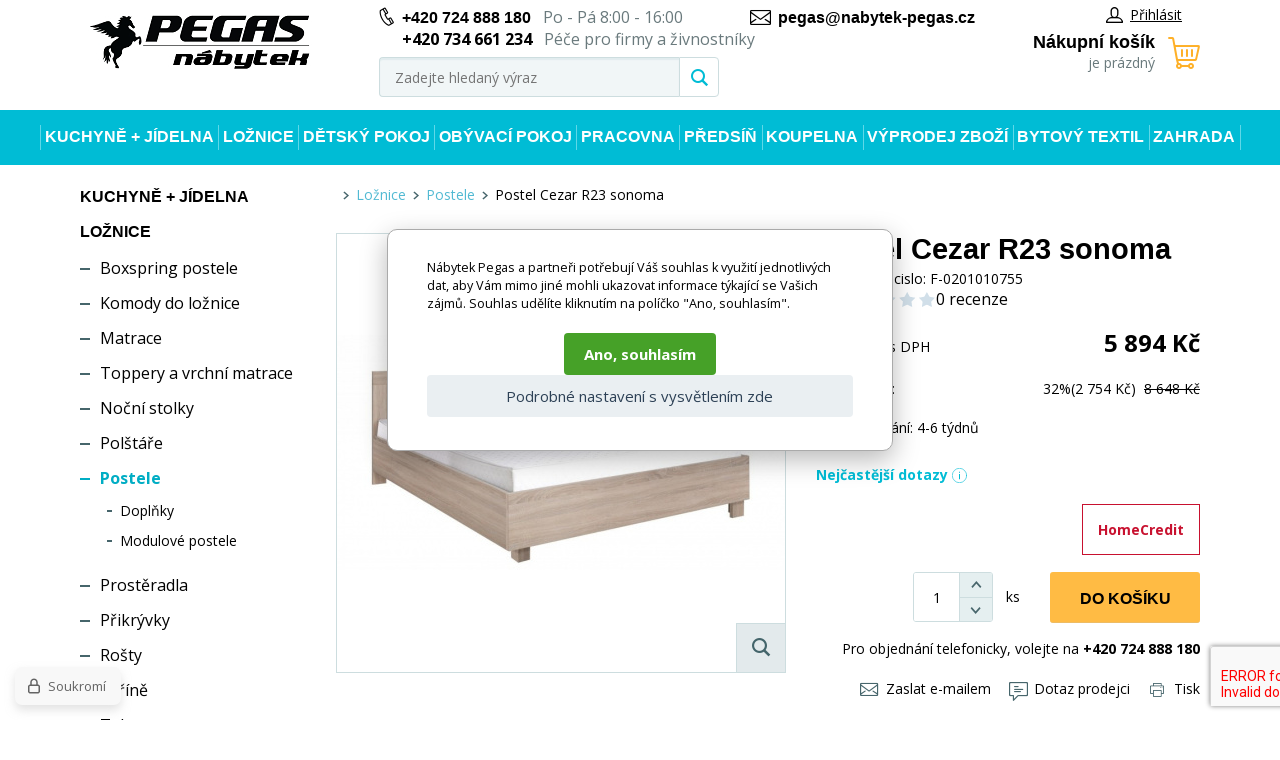

--- FILE ---
content_type: text/html; charset=utf-8
request_url: https://www.nabytek-pegas.cz/postel-cezar-r23-sonoma/
body_size: 20076
content:
<!DOCTYPE html><html lang="cs"><head prefix="og: http://ogp.me/ns# fb: http://ogp.me/ns/fb#"><meta name="author" content="Nábytek Pegas" data-binargon="{&quot;fce&quot;:&quot;6&quot;, &quot;id&quot;:&quot;921&quot;, &quot;menaId&quot;:&quot;1&quot;, &quot;menaName&quot;:&quot;Kč&quot;, &quot;languageCode&quot;:&quot;cs-CZ&quot;, &quot;skindir&quot;:&quot;nabytekpegas&quot;, &quot;cmslang&quot;:&quot;1&quot;, &quot;langiso&quot;:&quot;cs&quot;, &quot;skinversion&quot;:1768395796, &quot;zemeProDoruceniISO&quot;:&quot;&quot;}"><meta name="robots" content="index, follow, max-snippet:-1, max-image-preview:large"><meta http-equiv="content-type" content="text/html; charset=utf-8"><meta property="og:url" content="https://www.nabytek-pegas.cz/postel-cezar-r23-sonoma/"/><meta property="og:site_name" content="https://www.nabytek-pegas.cz"/><meta property="og:description" content="Postel je vyrobena z kvalitního lamina v sonoma barevném provedení. Součástí postele je pevná deska, která slouží jako rošt pod matraci. Postel je"/><meta property="og:title" content="Postel Cezar R23 sonoma"/><link rel="alternate" href="https://www.nabytek-pegas.cz/postel-cezar-r23-sonoma/" hreflang="cs-CZ" /><link rel="alternate" href="https://www.nabytok-pegas.sk/postel-cezar-r23-sonoma/" hreflang="sk-SK" />
  <link rel="image_src" href="https://www.nabytek-pegas.cz/imgcache/5/f/pf-0201010755-1722-1_260_260_39225.jpg" />
  <meta property="og:type" content="product"/>
  <meta property="og:image" content="https://www.nabytek-pegas.cz/imgcache/5/f/pf-0201010755-1722-1_260_260_39225.jpg"/>
 <meta name="description" content="Postel je vyrobena z kvalitního lamina v sonoma barevném provedení. Součástí postele je pevná deska, která slouží jako rošt pod matraci. Postel je">
<meta name="keywords" content="Postel Cezar R23 sonoma">
<meta name="audience" content="all">
<link rel="canonical" href="https://www.nabytek-pegas.cz/postel-cezar-r23-sonoma/"><link rel="shortcut icon" href="https://www.nabytek-pegas.cz/favicon.ico" type="image/x-icon">
			<meta name="viewport" content="width=device-width,initial-scale=1"><title>Postel Cezar R23 sonoma - Nábytek Pegas</title><link rel="stylesheet" href="/skin/version-1768395796/nabytekpegas/css-obecne.css" type="text/css"><link rel="stylesheet" href="https://www.nabytek-pegas.cz/skin/nabytekpegas/fancybox/jquery.fancybox.css" type="text/css" media="screen"><link href="https://fonts.googleapis.com/css?family=Open+Sans:400,700%7CRaleway:600,700" rel="stylesheet"><!--commonTemplates_head--><script data-binargon="commonDatalayer_old" type="text/javascript">
		
			var dataLayer = dataLayer || [];
		
			dataLayer.push({
				"ecomm_prodid": "921","ecomm_parentprodid": "921","ecomm_pagetype": "product","ecomm_priceproduct": "4871.07","category_name": "312","product_name": "Postel Cezar R23 sonoma",
				"binargon": "vygenerovano pomoci IS BINARGON"
			});
			
      </script><script data-binargon="commonGTAG (zalozeni gtag dataLayeru - dela se vzdy)">
			window.dataLayer = window.dataLayer || [];
			function gtag(){dataLayer.push(arguments);}
			gtag("js",new Date());
		</script><script data-binargon="commonGTAG (consents default)">
			gtag("consent","default",{
				"functionality_storage":"denied",
				"security_storage":"denied",
				"analytics_storage":"denied",
				"ad_storage":"denied",
				"personalization_storage":"denied",
				"ad_personalization":"denied",
				"ad_user_data":"denied",
				"wait_for_update":500
			});
		</script><script data-binargon="commonGTAG (consents update)">
			gtag("consent","update",{
				"functionality_storage":"denied",
				"security_storage":"denied",
				"analytics_storage":"denied",
				"ad_storage":"denied",
				"personalization_storage":"denied",
				"ad_personalization":"denied",
				"ad_user_data":"denied"
			});
		</script><script data-binargon="commonGTAG (GA4)" async="true" src="https://www.googletagmanager.com/gtag/js?id=G-5VQSB52W1J"></script><script data-binargon="commonGTAG (GA4)">
				gtag("config","G-5VQSB52W1J",{
					"send_page_view":false
				});
			</script><script data-binargon="commonGTAG (Google Ads)" async="true" src="https://www.googletagmanager.com/gtag/js?id=AW-804563920"></script><script data-binargon="commonGTAG (Google Ads)">
				gtag("config","AW-804563920",{});
			</script><script data-binargon="commonGTAG (data stranky)">
			gtag("set",{
				"currency":"CZK",
				"linker":{
					"domains":["https://www.nabytek-pegas.cz/","https://www.nabytok-pegas.sk/"],
					"decorate_forms": false
				}
			});

			
			gtag("event","page_view",{
				"ecomm_category":"Ložnice\/Postele\/Postel Cezar R23 sonoma","ecomm_prodid":["F-0201010755"],"ecomm_totalvalue":5894,"pagetype":"product","ecomm_pagetype":"product","dynx_prodid":["F-0201010755"],"dynx_totalvalue":5894,"dynx_pagetype":"product"
			});

			
				gtag("event","view_item",{
					"items":[{
						"brand":"Nábytek PEGAS s.r.o.",
						"category":"Ložnice\/Postele\/Postel Cezar R23 sonoma",
						"google_business_vertical":"retail",
						"id":"F-0201010755",
						"list_position":1,
						"name":"Postel Cezar R23 sonoma",
						"price":5894,
						"quantity":1
					}]
				});
			</script><script data-binargon="cMicrosoftAds (obecny script)">
			(function(w,d,t,r,u)
			{
				var f,n,i;
				w[u]=w[u]||[],f=function()
				{
					var o={ti:"343131647"};
					o.q=w[u],w[u]=new UET(o),w[u].push("pageLoad")
				},
				n=d.createElement(t),n.src=r,n.async=1,n.onload=n.onreadystatechange=function()
				{
					var s=this.readyState;
					s&&s!=="loaded"&&s!=="complete"||(f(),n.onload=n.onreadystatechange=null)
				},
				i=d.getElementsByTagName(t)[0],i.parentNode.insertBefore(n,i)
			})
			(window,document,"script","//bat.bing.com/bat.js","uetq");

			window.uetq = window.uetq || [];

		</script><script data-binargon="cMicrosoftAds (souhlas)">
			window.uetq.push("consent","default",{
				"ad_storage":"denied"
			});
    </script><!--EO commonTemplates_head--></head><body class="cmsBody"><div class="page"><div class="container"><header class="header"><div class="header__logo"><a href="https://www.nabytek-pegas.cz/" title="Nábytek Pegas" class="logo img_logo logoWeb" style="
					background-image: url(https://www.nabytek-pegas.cz/skin/nabytekpegas/logo_1.jpg);
				"></a></div><div class="header__middle"><div class="header__contact"><div class="header-contact"><div class="header-contact__wrap"><div class="header-contact__item"><i class="header-contact__icon header-contact__icon--phone"></i><a href="tel:%20+420%20724%20888%20180" title="php:functionString('LangControl::GetValue','call-us')">+420 724 888 180</a>
				 
				Po - Pá 8:00 - 16:00</div><div class="header-contact__item"><span class="header-contact__item__secondaryPhone">+420 734 661 234</span> Péče pro firmy a živnostníky</div></div><div class="header-contact__item"><i class="header-contact__icon header-contact__icon--email"></i><a href="mailto:%20pegas@nabytek-pegas.cz" title="Napište nám">pegas@nabytek-pegas.cz</a></div></div></div><div class="header__search"><div class="search js-search"><div class="search__inner"><form class="search__form" method="post" action="https://www.nabytek-pegas.cz/hledani/"><input type="hidden" name="send" value="1"><input type="hidden" name="listpos" value="0"><input type="text" name="as_search" id="vyhledavani" value="" placeholder="Zadejte hledaný výraz" class="search__input js-search-whisperer ico_magnify" autocomplete="off"><button class="search__button"><i class="search__icon"></i></button></form><div class="search-whisperer js-whisperer"></div></div></div></div></div><div class="header__right"><div class="header__right-top"><div class="header__user"><div class="user"><a href="" data-window=".user-bar" class="user__link js-show-fancy"><i class="user__icon"></i>Přihlásit</a></div></div></div><div class="header__cart"><div class="
			header-cart
			" data-loaded="0"><a href="https://www.nabytek-pegas.cz/pokladna/?objagree=0&amp;wtemp_krok=1" title="Nákupní košík" class="header-cart__link"><i class="header-cart__icon"></i><span class="header-cart__text">Nákupní košík</span><span class="header-cart__count">je prázdný</span></a></div></div></div></header><div class="header-respons"><div class="header-respons__top"><div class="header-respons__contact"><i class="header-respons__contact__icon"></i><a href="tel:%20+420%20724%20888%20180" title="php:functionString('LangControl::GetValue','call-us')">+420 724 888 180</a>
				 
				Po - Pá 8:00 - 16:00</div></div><div class="header-respons__bottom"><div class="header-respons__menu js-show-menu js-bind"><div class="header-respons__menu__line"></div><div class="header-respons__menu__line"></div><div class="header-respons__menu__line"></div></div><a href="https://www.nabytek-pegas.cz/" title="Nábytek Pegas" class="header-respons__logo" style="
							background-image: url(https://www.nabytek-pegas.cz/skin/nabytekpegas/logo_1.jpg);
						"></a><div class="header-respons__search js-show-search"></div><a href="#" data-window=".user-bar" class="header-respons__user js-show-fancy"><div class="header-respons__icon"></div></a><a href="https://www.nabytek-pegas.cz/pokladna/?objagree=0&amp;wtemp_krok=1" title="Nákupní košík" class="header-respons__cart"><div class="header-respons__cart__icon"></div></a></div></div><div class="js-append-search"></div><nav class="menu js-menu"><ul class="menu__list"><li class="menu__item menu__item--hasSubmenu" data-id="-2147483630" data-loaded="0" data-sub="1"><a href="https://www.nabytek-pegas.cz/kuchyne-jidelna/" title="Kuchyně + Jídelna" class="menu__link">Kuchyně + Jídelna</a><div class="menu-submenu" data-id="-2147483630"></div></li><li class="menu__item menu__item--hasSubmenu" data-id="-2147483629" data-loaded="0" data-sub="1"><a href="https://www.nabytek-pegas.cz/loznice/" title="Ložnice" class="menu__link">Ložnice</a><div class="menu-submenu" data-id="-2147483629"></div></li><li class="menu__item menu__item--hasSubmenu" data-id="-2147483628" data-loaded="0" data-sub="1"><a href="https://www.nabytek-pegas.cz/detsky-pokoj/" title="Dětský pokoj" class="menu__link">Dětský pokoj</a><div class="menu-submenu" data-id="-2147483628"></div></li><li class="menu__item menu__item--hasSubmenu" data-id="-2147483627" data-loaded="0" data-sub="1"><a href="https://www.nabytek-pegas.cz/obyvaci-pokoj/" title="Obývací pokoj" class="menu__link">Obývací pokoj</a><div class="menu-submenu" data-id="-2147483627"></div></li><li class="menu__item menu__item--hasSubmenu" data-id="-2147483626" data-loaded="0" data-sub="1"><a href="https://www.nabytek-pegas.cz/pracovna/" title="Pracovna" class="menu__link">Pracovna</a><div class="menu-submenu" data-id="-2147483626"></div></li><li class="menu__item menu__item--hasSubmenu" data-id="-2147483625" data-loaded="0" data-sub="1"><a href="https://www.nabytek-pegas.cz/predsin/" title="Předsíň" class="menu__link">Předsíň</a><div class="menu-submenu" data-id="-2147483625"></div></li><li class="menu__item menu__item--hasSubmenu" data-id="-2147483624" data-loaded="0" data-sub="1"><a href="https://www.nabytek-pegas.cz/koupelna/" title="Koupelna" class="menu__link">Koupelna</a><div class="menu-submenu" data-id="-2147483624"></div></li><li class="menu__item menu__item--hasSubmenu" data-id="-2147483623" data-loaded="0" data-sub="1"><a href="https://www.nabytek-pegas.cz/vyprodej-zbozi/" title="Výprodej zboží" class="menu__link">Výprodej zboží</a><div class="menu-submenu" data-id="-2147483623"></div></li><li class="menu__item menu__item--hasSubmenu" data-id="-2147483552" data-loaded="0" data-sub="1"><a href="https://www.nabytek-pegas.cz/bytovy-textil/" title="Bytový textil" class="menu__link">Bytový textil</a><div class="menu-submenu" data-id="-2147483552"></div></li><li class="menu__item menu__item--hasSubmenu" data-id="-2147483619" data-loaded="0" data-sub="1"><a href="https://www.nabytek-pegas.cz/zahrada/" title="Zahrada" class="menu__link">Zahrada</a><div class="menu-submenu" data-id="-2147483619"></div></li></ul><div class="menu__respons"><div class="contact-respons"><div class="contact-respons__item"><i class="contact-respons__icon contact-respons__icon--phone"></i><a href="tel:%20+420%20724%20888%20180" class="contact-respons__link" title="php:functionString('LangControl::GetValue','call-us')">+420 724 888 180</a>
			 
			Po - Pá 8:00 - 16:00</div><div class="contact-respons__item"><i class="contact-respons__icon contact-respons__icon--email"></i><a href="mailto:%20pegas@nabytek-pegas.cz" class="contact-respons__link" title="Napište nám">pegas@nabytek-pegas.cz</a></div></div></div></nav><main class="
			content
			 content--two-cols"><div class="content__left"><div class="categories js-categories"><ul class="categories__list"><li class="categories__item"><a href="https://www.nabytek-pegas.cz/kuchyne-jidelna/" title="Kuchyně + Jídelna" class="categories__link">Kuchyně + Jídelna</a></li><li class="categories__item"><a href="https://www.nabytek-pegas.cz/loznice/" title="Ložnice" class="categories__link">Ložnice</a><ul class="categories__sub2-list"><li class="categories__sub2-item"><a href="https://www.nabytek-pegas.cz/loznice/boxspring-postele/" title="Boxspring postele" class="categories__sub2-link">Boxspring postele</a></li><li class="categories__sub2-item"><a href="https://www.nabytek-pegas.cz/loznice/komody-do-loznice/" title="Komody do ložnice" class="categories__sub2-link">Komody do ložnice</a></li><li class="categories__sub2-item"><a href="https://www.nabytek-pegas.cz/loznice/matrace/" title="Matrace" class="categories__sub2-link">Matrace</a></li><li class="categories__sub2-item"><a href="https://www.nabytek-pegas.cz/loznice/toppery-a-vrchni-matrace/" title="Toppery a vrchní matrace" class="categories__sub2-link">Toppery a vrchní matrace</a></li><li class="categories__sub2-item"><a href="https://www.nabytek-pegas.cz/loznice/nocni-stolky/" title="Noční stolky" class="categories__sub2-link">Noční stolky</a></li><li class="categories__sub2-item"><a href="https://www.nabytek-pegas.cz/loznice/polstare/" title="Polštáře" class="categories__sub2-link">Polštáře</a></li><li class="categories__sub2-item"><a href="https://www.nabytek-pegas.cz/loznice/postele/" title="Postele" class="
							categories__sub2-link categories__sub2-link--active
						">Postele</a><ul class="categories__sub3-list"><li class="categories__sub3-item"><a href="https://www.nabytek-pegas.cz/loznice/postele/doplnky/" title="Doplňky" class="categories__sub3-link">Doplňky</a></li><li class="categories__sub3-item"><a href="https://www.nabytek-pegas.cz/loznice/postele/modulove-postele/" title="Modulové postele" class="categories__sub3-link">Modulové postele</a></li></ul></li><li class="categories__sub2-item"><a href="https://www.nabytek-pegas.cz/loznice/prosteradla/" title="Prostěradla" class="categories__sub2-link">Prostěradla</a></li><li class="categories__sub2-item"><a href="https://www.nabytek-pegas.cz/loznice/prikryvky/" title="Přikrývky" class="categories__sub2-link">Přikrývky</a></li><li class="categories__sub2-item"><a href="https://www.nabytek-pegas.cz/loznice/rosty/" title="Rošty" class="categories__sub2-link">Rošty</a></li><li class="categories__sub2-item"><a href="https://www.nabytek-pegas.cz/loznice/skrine/" title="Skříně" class="categories__sub2-link">Skříně</a></li><li class="categories__sub2-item"><a href="https://www.nabytek-pegas.cz/loznice/taburety/" title="Taburety" class="categories__sub2-link">Taburety</a></li><li class="categories__sub2-item"><a href="https://www.nabytek-pegas.cz/loznice/toaletni-stolky/" title="Toaletní stolky" class="categories__sub2-link">Toaletní stolky</a></li><li class="categories__sub2-item"><a href="https://www.nabytek-pegas.cz/loznice/zrcadla/" title="Zrcadla" class="categories__sub2-link">Zrcadla</a></li><li class="categories__sub2-item"><a href="https://www.nabytek-pegas.cz/loznice/doplnky/" title="Doplňky" class="categories__sub2-link">Doplňky</a></li></ul></li><li class="categories__item"><a href="https://www.nabytek-pegas.cz/detsky-pokoj/" title="Dětský pokoj" class="categories__link">Dětský pokoj</a></li><li class="categories__item"><a href="https://www.nabytek-pegas.cz/obyvaci-pokoj/" title="Obývací pokoj" class="categories__link">Obývací pokoj</a></li><li class="categories__item"><a href="https://www.nabytek-pegas.cz/pracovna/" title="Pracovna" class="categories__link">Pracovna</a></li><li class="categories__item"><a href="https://www.nabytek-pegas.cz/predsin/" title="Předsíň" class="categories__link">Předsíň</a></li><li class="categories__item"><a href="https://www.nabytek-pegas.cz/koupelna/" title="Koupelna" class="categories__link">Koupelna</a></li><li class="categories__item"><a href="https://www.nabytek-pegas.cz/vyprodej-zbozi/" title="Výprodej zboží" class="categories__link">Výprodej zboží</a></li><li class="categories__item"><a href="https://www.nabytek-pegas.cz/bytovy-textil/" title="Bytový textil" class="categories__link">Bytový textil</a></li><li class="categories__item"><a href="https://www.nabytek-pegas.cz/zahrada/" title="Zahrada" class="categories__link">Zahrada</a></li><li class="categories__item"><a href="https://www.nabytek-pegas.cz/nabytek-pro-skoly/" title="Nábytek pro školy" class="categories__link">Nábytek pro školy</a></li></ul></div></div><div class="content__right"><div class="breadcrumb"><div class="breadcrumb__inner"><a href="https://www.nabytek-pegas.cz/" title="" class="breadcrumb__item breadcrumb__homepage first"></a><div class="breadcrumb__divider"><i class="breadcrumb__icon"></i></div><a href="https://www.nabytek-pegas.cz/loznice/" title="Ložnice" class="breadcrumb__item">Ložnice</a><div class="breadcrumb__divider"><i class="breadcrumb__icon"></i></div><a href="https://www.nabytek-pegas.cz/loznice/postele/" title="Postele" class="breadcrumb__item">Postele</a><div class="breadcrumb__divider"><i class="breadcrumb__icon"></i></div><span class="breadcrumb__item breadcrumb__item--current">Postel Cezar R23 sonoma</span></div></div><div class="detail"><div class="detail__top"><div class="detail__images"><div class="detail__main-image-wrapper"><div class="detail__discount" id="setbind-save-percent-node">
						-<span id="setbind-save-percent">32</span>%
					</div><a href="https://www.nabytek-pegas.cz/imgcache/5/f/pf-0201010755-1722-1_-1_-1_39225.jpg" target="_blank" class="js-show-fancy-image" rel="detail" title="Postel Cezar R23 sonoma"><div class="detail__zoom"><i class="detail__zoom__icon"></i></div><img width="448" height="438" src="https://www.nabytek-pegas.cz/imgcache/5/f/pf-0201010755-1722-1_448_438_39225.jpg" alt="Postel Cezar R23 sonoma" title="Postel Cezar R23 sonoma" class="detail__main-image" id="detail-image"></a></div></div><div class="detail__info"><h1 class="detail__name" id="setbind-name">Postel Cezar R23 sonoma</h1><div class="detail__catalog-number">Katalogove cislo:

					<span id="setbind-code">F-0201010755</span><div class="fce6ReviewsOverview fce6ReviewsOverview--fce6"><div class="fce6ReviewsOverview__percent">0%</div><div class="fce6ReviewsOverview__stars"><div class="stars stars--container stars--fce6"><div class="stars stars--inner" style="width:0%;"></div></div></div><div class="fce6ReviewsOverview__count" onclick="scrollToElement('tabs__head')">0 recenze</div></div></div><form action="https://www.nabytek-pegas.cz/postel-cezar-r23-sonoma/" class="kosik" method="post"><input name="nakup" id="setbind-id" type="hidden" value="921"><div class="display-none" id="setbind-common-price-with-vat-node"><div class="detail__common-price"><div class="detail__common-price__label">Běžná cena</div><div class="detail__common-price__value"><span id="setbind-common-price-with-vat">8 648</span> Kč</div></div></div><div class="detail__main-price"><div class="detail__main-price__label">Naše cena s DPH</div><div class="detail__main-price__value"><span id="setbind-price-with-vat">5 894</span> Kč</div></div><div class="detail__commonPrice"><div class="detail__commonPrice__label">Běžná cena:
							</div><div class="detail__commonPrice__wrapper"><span class="detail__commonPrice__value__percent">32%
								</span>(2 754 Kč)

								 <div class="detail__commonPrice__common__value"><span class="detail__commonPrice__priceAfterSale">8 648 Kč</span></div></div></div><div class="detail__rebates"></div><div class="detail__buy-error" id="setbind-error-node"></div><div id="setbind-cart-node"><div class="detail__delivery-overpayments"><div class="detail__delivery">Termín dodání:

									<span id="setbind-avaibility">4-6 týdnů</span></div></div><div class="commonPopUp commonPopUp--id-faq js-common-popup" data-id="faq"><div class="commonPopUp__overlay js-common-popup-overlay" data-id="faq" onclick="this.parentElement.classList.remove('commonPopUp--visible')"></div><div class="commonPopUp__close js-common-popup-close" data-id="faq" onclick="this.parentElement.classList.remove('commonPopUp--visible')"></div><div class="commonPopUp__content"><h1 class="commonPopUp__title">Nejčastější dotazy</h1><details name="faq"><summary class="faq__summary">Doba dodání</summary><div class="faq__content"><div class="faq__text"><p>Předpokládaný termín uvádíme u každé položky, nicméně není 100%.</p> <p>U každého produktu průběžně aktualizujeme předpokládaný termín expedice. Doba dodání závisí na několika faktorech, jako je dostupnost produktu na skladě, způsob doručení i místo dodání. Vždy se snažíme, aby byla objednávka doručena v co možná nejkratším termínu. Jsme schopni se i přizpůsobit přání na individuální požadavek na termín doručení. Koncem roku se doba může prodlužovat vzhledem k větší poptávce.</p> <p>U skladových produktů je obvyklá doba dodání 2-5 pracovních dnů od potvrzení objednávky. U produktů, které jsou na objednávku nebo mají specifické logistické podmínky, může být doba dodání delší. Pokud chcete prověřit aktuální stav objednávky, neváhejte se na nás obrátit.</p></div></div></details><details name="faq"><summary class="faq__summary">Cena dopravy</summary><div class="faq__content"><div class="faq__text"><p><strong>Doprava před dům po celé ČR</strong> :</p> <ul> <li><strong>u objednávky do 1500,- kč :</strong> - 240,-kč doprava, balné a manipulační poplatek</li> <li><strong>u objednávky od 1500 - 5000,- kč:</strong> - 380,-kč doprava, balné a manipulační poplatek</li> <li><strong>u objednávky nad 5000,- kč:</strong> - 590,- doprava, balné a manipulační poplatek</li> <li><strong>ZDARMA osobní odběr</strong> v Ostravě Hrabové (areál Tajga po předchozí domluvě 774 829 868) </li> </ul> <p> </p> <p><strong>Dobírečné při platbě hotově je 47 kč</strong> </p> <p><strong>Dobírečné - Zdarma:</strong></p> <p><strong>             kartou on-line</strong></p> <p><strong>             platba převodem</strong></p> <p><strong>             splátkový prodej</strong></p> <p> </p> <ul> <li><strong>Doplňující informace: </strong>Doprava je na uvedenou adresu (na území České republiky) v rámci objednávky, k prvním dveřím (pokud se jedná o větší či těžší zboží a řidič nebude si moci sám pomoci, může požádat o pomoc s odnosem ke dveřím), není v ní zahrnutý výnos do bytů či nošení po domech).</li> <li>Řidič může pomoci , po vzájemné individuální domluvě na přiměřeném ohodnocení, dle povahy zboží a místní dispozice s odnosem, pokud ho pomoc s odnosem výrazněji nezdrží .</li> <li>Možnost pomoci s výnosem není možný v případě, kdy si není schopna poradit jedna osoba, vzhledem k místní dispozici a těžkého či objemného zboží (obecně těžké či velké balíky, sedačky, rohovky). V tomto případě výnos musí být individuálně dohodnut při objednávce písemně (ne až při dovozu zboží na adresu klienta).</li> <li>V případě, že je způsob dopravy smluven na základě zvláštního požadavku kupujícího, nese kupující riziko a případné dodatečné náklady spojené s tímto způsobem dopravy.</li> </ul> <p> </p> <p style="text-align: center;"><strong>V případě dotazů pište či volejte rádi Vám vyjdeme vstříc a pomůžeme.</strong></p></div></div></details><details name="faq"><summary class="faq__summary">Jak probíhá doručení objednávky na adresu klienta</summary><div class="faq__content"><div class="faq__text"><p>  Ohledně doručení se s Vámi předem telefonicky spojíme. Voláme 1-3 dny předem, pro vychystání převzetí, včetně orientačního času příjezdu (většinou se jedná o cca 2 hodinové časové okno, do kterého by se řidič s příjezdem měl vejít: nicméně neovlivníme dopravní situaci na cestách, počasí ani časy převzetí klientů před Vaší objednávkou). Pak ještě volá v daný den samotný řidič z předchozí zastávky cca 15-60 minut před příjezdem na Vámi zadanou adresu.   </p> <p> 95% objednávek si vozíme vlastními dodávkovými auty a řidičem. </p> <p> Den a čas doručení určuje prodávající, případně přepravní společnost. Vašim požadavkům se však snažíme vyjít maximálně vstříc a zohlednit je při plánování dopravy.</p> <p>Bližší informace naleznete v <a href="https://www.nabytek-pegas.cz/obchodni-podminky-1/" target="_self">"Obchodních podmínkách"</a>.</p></div></div></details><details name="faq"><summary class="faq__summary">Nákup na splátky</summary><div class="faq__content"><div class="faq__text"><p>Abychom Vám usnadnili nákup i v náročnějším finančním období, nabízíme možnost zakoupit nábytek na splátky prostřednictvím finanční společnosti Home Credit.</p> <p><strong>Pro využití této možnosti je nutné vytvořit objednávku na našem e-shopu a zadat formu úhrady:"Homecredit - na splátky".</strong></p> <p><strong>Následně vás naše stránky provedou schvalovacím procesem. Vše je jednoduché a intuitivní. </strong></p> <p>Půjčíme vám na nákup u nás na cokoliv si budete přát. Záleží jen na vás, jestli si pořídíte třeba novou kuchyni, luxusní sedačku do obýváku nebo třeba vybavení dětského pokoje.</p> <div class="wysiwyg wysiwyg--large"> <div class="wysiwyg wysiwyg--large"> <p> <img style="display: block; margin-left: auto; margin-right: auto;" src="https://www.nabytek-pegas.cz/publicdoc/home-credit.jpg" alt="" width="" height="" /></p> <div class="wysiwyg wysiwyg--large"> <p> </p> <p style="text-align: center;"><img src="https://cdn.siteone.io/srv.siteone.cz/imgproxy/dsIpJwmFxL6FrF0_9iTxqutns974kPRKMIDRzh7pXyo/w:500/h:420/rt:fill/g:no:0:0/f:webp/q:0/aHR0cHM6Ly93d3cuaG9tZWNyZWRpdC5jei9jbXMtYXNzZXRzL21lZGlhLWxpYnJhcnkvMjI3OS0xMzgweDEyNjAtZnB1amNreS1ib3gyLWU5OTU3NTZlLTFjYjkyOTQyMzZhYTc0YjhmZjZhMzUwZGVkYzc2Mjc2LnBuZw.webp" alt="Vybavení domácnosti na splátky" /></p> </div> </div> </div></div></div></details><details name="faq"><summary class="faq__summary">Montáž a výnos</summary><div class="faq__content"><div class="faq__text"><p>Z kapacitních důvodů bohužel <strong>montáž</strong> ani výnos oficiálně nenabízíme v rámci našeho eshopu. Většina čalouněného nábytku je však dodávaná již předem smontovaná a montáž tedy není nijak složitá, jednotlivé části stačí spojit k sobě. U "pevného nábytku" , ten bývá ve většině případů v demontu.</p> <p>V ceně dopravy není zahrnutý <strong>výnos</strong> do bytů či nošení po domech ani <strong>montáž</strong>.</p> <p><strong>Řidič Vám může pomoci, po vzájemné individuální domluvě</strong> na jeho přiměřeném ohodnocení, dle povahy zboží a místní dispozice . Možnost pomoci s výnosem není možný v případě, kdy si není schopna poradit jedna osoba v tomto případě náš řidič, vzhledem k místní dispozici a těžkého či objemného zboží (obecně těžké či velké balíky, sedačky, rohovky). V tomto případě výnos musí být individuálně dohodnut při objednávce písemně předem či doplněním do poznámky u objednávky (ne, až při dovozu zboží na adresu klienta)</p> <p><strong>V případě vážného zájmu o výnos a montáž, pro vás můžeme také poptat externí stěhovací firmu a vytvořit nezávaznou cenovou nabídku. </strong></p> <p style="text-align: center;"> </p> <p style="text-align: center;"><span style="text-decoration: underline;">V případě dotazů či přání zavolejte nám či napište</span></p></div></div></details><details name="faq"><summary class="faq__summary">Způsoby platby</summary><div class="faq__content"><div class="faq__text"><p>Je mnoho variant, jak u nás zaplatit za nákup. Vyberte si tu, která vám vyhovuje nejvíce:</p> <ul> <li><strong>dobírka</strong> - Za zboží zaplatíte až při jeho převzetí řidiči přepravní společnosti nebo našemu firemními řidiči. Prosíme mít připravenou hotovost.</li> <li><strong>bankovním převodem</strong> - Po odeslání objednávky do emailu obdržíte pokyny k platbě bankovním převodem. Zboží vám řidič může předat ,až po připsání částky na náš bankovní účet.</li> <li><strong>online platba kartou</strong> při zadávání objednávky- Nejrychlejší a nejpohodlnější možnost platby přes platební bránu COMGATE.</li> <li><strong>na provozovně - kanceláři v Ostravě</strong> - Pokud si zboží chcete vyzvednout sami, můžete zaplatit hotově přímo.  <p><strong>VÝDEJNÍ MÍSTO</strong> </p> <p><strong>Sklady:</strong> U Řeky 829,(Areál Tajgy)<br /> Ostrava - Hrabová<br /> 720 00</p> <p><a title="" href="https://www.nabytek-pegas.cz/publicdoc/mapa-na-sklad-pegas-1.jpg" target="_self">Mapa sklad Nábytek PEGAS Ostrava</a></p> </li> </ul></div></div></details><details name="faq"><summary class="faq__summary">Vzorková prodejna</summary><div class="faq__content"><div class="faq__text"><div class="moz-forward-container">Neprovozujeme prodejny, ty by musely být velké , vzhledem k současné nabídce cca 60000 položek , včetně stovek sedacích souprav.</div> <div class="moz-forward-container"> </div> <div class="moz-forward-container">Zabýváme se prodejem přes internet , kdy nabízíme a vozíme klientům zboží po celé ČR a SK před dům.</div> <div class="moz-forward-container">Prodejen bychom museli mít hodně,  abychom mohli být všem klientům poblíž.</div> <div class="moz-forward-container">To by nám zboží prodražovalo.</div> <div class="moz-forward-container"> </div> <div class="moz-forward-container">Samozřejmě respektujeme potřebu si některé zboží vyzkoušet :-)</div> <div class="moz-forward-container"> </div> <div class="moz-forward-container"><b>Pokud potřebujete nějakou informaci ke zboží , rádi Vám ji zjistíme.</b></div> <div class="moz-forward-container"><a href="https://nabytek-kelt.cz/pohovka-wenus-s-taburety-velva-08/"><br /> </a></div> <div class="moz-forward-container"><img src="https://nabytek-kelt.cz/satimg.php?name=k6463/pohovka-wenus-velva-08.jpg&amp;sizex=448&amp;sizey=438" alt="Pohovka Wenus s taburety, Velva 08" width="261" height="255" /></div> <div class="moz-forward-container">V případě dotazů pište volejte 724 888 180</div></div></div></details><details name="faq"><summary class="faq__summary">Osobní odběr</summary><div class="faq__content"><div class="faq__text"><p><strong>Veškeré zboží si můžete vyzvednout osobně na naší vzorkové prodejně v Ostravě:</strong></p> <p>📍 Adresa:</p> <p><strong><a href="https://www.nabytek-pegas.cz/publicdoc/mapa-na-sklad-pegas-1.jpg" target="_self" rel="noopener">Výdejní místo</a></strong></p> <p><strong>Sklady:</strong> U Řeky 829,(Areál Tajgy)<br /> Ostrava - Hrabová<br /> 720 00</p> <p>  <strong>Otevírací doba: Po - Pá 8:00 - 15:30, So - Ne : Zavřeno</strong> . Mimo otevírací dobu dohodou. </p> <p>Jakmile bude vaše objednávka připravena k odběru, budeme vás telefonicky kontaktovat. Pro urychlení procesu předání zboží nás prosím informujte, kdy plánujete zboží vyzvednout. Zboží pro vás předem vychystáme.</p></div></div></details></div></div><div class="detail__faq" onclick="document.querySelector('.js-common-popup[data-id=faq]').classList.add('commonPopUp--visible')">Nejčastější dotazy<span class="detail__faq__icoInfo"></span></div><!--commonHomeCreditCalculatorButton (1, true)--><button type="button" class="commonHomeCredit2019CalculatorButton" title="Splátková kalkulačka HomeCredit" onclick="(function(){var minPrice = &quot;2000&quot;;var priceVat = &quot;5894&quot;;var data = null;if(&quot;produktDetail&quot; in window){data = window[&quot;produktDetail&quot;].getData();if(&quot;dataLoaded&quot; in data &amp;&amp; data.dataLoaded==true){priceVat = window[&quot;produktDetail&quot;].calcCena().cenaS;}}if(parseFloat(priceVat) &gt;= parseFloat(minPrice)){window.open('/homecredit2019.php?price='+priceVat,'homeCredit2019Calculator','');}else{alert(&quot;Na splátky lze pořídit pouze produkt dražší než &quot;+minPrice);}})();"><span class="commonHomeCredit2019CalculatorButton__buttonText">HomeCredit</span></button><div class="clr"></div><div class="detail__buy-wrapper"><div class="detail__buy-wrapper__centre"><div class="detail__amount"><div class="amount"><input class="amount__input js-product-count" id="setbind-count-unit" type="text" value="1" name="ks"><div class="amount__count amount__count--plus js-count"><i class="amount__icon"></i></div><div class="amount__count amount__count--minus js-count"><i class="amount__icon"></i></div></div></div><div class="detail__unit">ks</div><div class="detail__button-wrapper"><button type="submit" id="js-detail-button" class="detail__button">DO KOŠíku</button></div></div><div class="clr"></div></div><div class="detail__contact-info">Pro objednání telefonicky, volejte na <strong>+420 724 888 180</strong></div></div></form><div class="detail__links"><div class="detail__links__item detail__links__item--fb"><div class="fb-like" data-href="" data-layout="button_count" data-action="like" data-size="small" data-show-faces="false" data-share="false"></div></div><a href="mailto:" title="Zaslat e-mailem" class="detail__links__item"><i class="detail__links__icon detail__links__icon--email"></i>Zaslat e-mailem</a><a href="" data-window=".common-question" title="Dotaz prodejci" class="detail__links__item js-show-fancy"><i class="detail__links__icon detail__links__icon--question"></i>Dotaz prodejci</a><a href="javascript:window.print()" title="Tisk" class="detail__links__item"><i class="detail__links__icon detail__links__icon--print"></i>Tisk</a></div></div></div><div class="detail__tabs"><div class="tabs"><div class="tabs__head" id="tabs__head"><div class="tabs__head-item tabs__head-item--active" data-target="1">Popis produktu</div><div class="tabs__head-item" data-target="2">Související produkty</div><div class="tabs__head-item" data-target="3">Hlídání ceny</div><div class="tabs__head-item" data-target="4">Recenze</div></div><div class="tabs__body"><div class="tabs__body-item tabs__body-item--active" data-id="1"><div class="detail__description"><div class="detail__description__text"><p>Postel je vyrobena z kvalitního lamina v sonoma barevném provedení. Součástí postele je pevná deska, která slouží jako rošt pod matraci. Postel je dodávána v demontu a součástí je montážní plánek včetně všech potřebných spojovacích materiálů. Matrace není součástí postele.</p></div><div>Zboží je dodáváno bez doplňků a dekorací (např. textilních doplňků, spotřebičů, baterie, matrací atd.), nejsou tedy v ceně. Pokud není uvedeno jinak. Většinou je zboží dodáváno v demontovaném stavu, dle charakteru zboží. Fotografie mohou být i ilustrační a barva produktu nemusí odpovídat skutečnosti vlivem nastavení monitoru a převodem do el. podoby. V případě nejasností kontaktujte naše klientské centrum pegas@nabytek-pegas.cz či volejte 777244446.<br><br></div><table class="detail__description__params"><div class="detail__description__params-title">Technické parametry</div><tr class="detail__description__params-row"><td class="detail__description__params-col"><span title="">Úložný prostor</span></td><td class="detail__description__params-col">Ne</td></tr><tr class="detail__description__params-row"><td class="detail__description__params-col"><span title="">Výška</span></td><td class="detail__description__params-col">83 cm</td></tr><tr class="detail__description__params-row"><td class="detail__description__params-col"><span title="">Délka</span></td><td class="detail__description__params-col">206 cm</td></tr><tr class="detail__description__params-row"><td class="detail__description__params-col"><span title="">Materiál</span></td><td class="detail__description__params-col">Lamino</td></tr><tr class="detail__description__params-row"><td class="detail__description__params-col"><span title="">Matrace v ceně</span></td><td class="detail__description__params-col">Ne</td></tr><tr class="detail__description__params-row"><td class="detail__description__params-col"><span title="">Rošt v ceně</span></td><td class="detail__description__params-col">Ano</td></tr><tr class="detail__description__params-row"><td class="detail__description__params-col"><span title="">Šířka</span></td><td class="detail__description__params-col">146 cm</td></tr></table></div></div><div class="tabs__body-item" data-id="2"><div class="products-wrapper"><div class="product"><a href="https://www.nabytek-pegas.cz/konferencni-stolek-cezar-r18-sonoma/" title="Konferenční stolek CEZAR R18, Dub  sonoma" class="product__link"><div class="product__sale">
					-30%
				</div><div class="product__image-wrapper"><img class="product__image" width="256" height="230" src="https://www.nabytek-pegas.cz/imgcache/2/3/pf-1004010203-1323-1_256_230_32817.jpg" alt="Konferenční stolek CEZAR R18, Dub  sonoma"></div><div class="product__name">Konferenční stolek CEZAR R18, Dub  sonoma</div><div class="product__description">Konferenční stolek Cezar skvěle doplní obývací pokoj. Praktická police pod stolkem slouží jako odklá</div><div class="product__bottom"><div class="product__bottom__left"><div class="product__price"><div class="product__price__sale">
								-30%
								 <span class="detail__commonPrice__priceAfterSale">3 551 Kč</span></div>2 499 Kč</div></div><div class="product__bottom__right"><div class="product__detail">Detail</div>5-10 prac. dnů</div></div></a></div><div class="product"><a href="https://www.nabytek-pegas.cz/police-cezar-r26-sonoma/" title="Police CEZAR R26, Dub sonoma" class="product__link"><div class="product__sale">
					-32%
				</div><div class="product__image-wrapper"><img class="product__image" width="256" height="230" src="https://www.nabytek-pegas.cz/imgcache/f/8/pf-0201010718-1726-1_256_230_21109.jpg" alt="Police CEZAR R26, Dub sonoma"></div><div class="product__name">Police CEZAR R26, Dub sonoma</div><div class="product__description">Police Cezar skvěle doplní interier Vašeho bytu. Je vyrobena z kvalitního lamina v oblíbením odstínu</div><div class="product__bottom"><div class="product__bottom__left"><div class="product__price"><div class="product__price__sale">
								-32%
								 <span class="detail__commonPrice__priceAfterSale">1 114 Kč</span></div>759 Kč</div></div><div class="product__bottom__right"><div class="product__detail">Detail</div>5-10 prac. dnů</div></div></a></div><div class="product"><a href="https://www.nabytek-pegas.cz/skrin-cezar-r1-sonoma/" title="Šatní skříň CEZAR R1, Dub sonoma" class="product__link"><div class="product__sale">
					-32%
				</div><div class="product__image-wrapper"><img class="product__image" width="256" height="230" src="https://www.nabytek-pegas.cz/imgcache/2/b/pf-0201010706-1526-1_256_230_43730.jpg" alt="Šatní skříň CEZAR R1, Dub sonoma"></div><div class="product__name">Šatní skříň CEZAR R1, Dub sonoma</div><div class="product__description">Šatní skříň Cezar se zrcadlem je vyrobena z kvalitního lamina v oblíbeném odstínu sonoma. Díky svému</div><div class="product__bottom"><div class="product__bottom__left"><div class="product__price"><div class="product__price__sale">
								-32%
								 <span class="detail__commonPrice__priceAfterSale">11 047 Kč</span></div>7 528 Kč</div></div><div class="product__bottom__right"><div class="product__detail">Detail</div>4-6 týdnů</div></div></a></div><div class="product"><a href="https://www.nabytek-pegas.cz/komoda-cezar-r13-sonoma/" title="Komoda CEZAR R13, Dub sonoma" class="product__link"><div class="product__sale">
					-32%
				</div><div class="product__image-wrapper"><img class="product__image" width="256" height="230" src="https://www.nabytek-pegas.cz/imgcache/0/f/pf-0201010736-1530-1_256_230_57351.jpg" alt="Komoda CEZAR R13, Dub sonoma"></div><div class="product__name">Komoda CEZAR R13, Dub sonoma</div><div class="product__description">Komoda Cezar je vyrobena z kvalitního lamina v odstínu sonoma. Komoda má 3 zásuvky a dvířka. Díky sv</div><div class="product__bottom"><div class="product__bottom__left"><div class="product__price"><div class="product__price__sale">
								-32%
								 <span class="detail__commonPrice__priceAfterSale">6 610 Kč</span></div>4 504 Kč</div></div><div class="product__bottom__right"><div class="product__detail">Detail</div>5-10 prac. dnů</div></div></a></div><div class="product"><a href="https://www.nabytek-pegas.cz/police-cezar-r24-sonoma/" title="Police CEZAR R24, Dub sonoma" class="product__link"><div class="product__sale">
					-32%
				</div><div class="product__image-wrapper"><img class="product__image" width="256" height="230" src="https://www.nabytek-pegas.cz/imgcache/5/b/pf-0201010727-1538-1_256_230_22578.jpg" alt="Police CEZAR R24, Dub sonoma"></div><div class="product__name">Police CEZAR R24, Dub sonoma</div><div class="product__description">Police Cezar skvěle doplní interier Vašeho bytu. Je vyrobena z kvalitního lamina v odstínu sonoma. P</div><div class="product__bottom"><div class="product__bottom__left"><div class="product__price"><div class="product__price__sale">
								-32%
								 <span class="detail__commonPrice__priceAfterSale">1 511 Kč</span></div>1 029 Kč</div></div><div class="product__bottom__right"><div class="product__detail">Detail</div>5-10 prac. dnů</div></div></a></div><div class="product"><a href="https://www.nabytek-pegas.cz/nocni-stolek-cezar-r21-pravy-sonoma/" title="Noční stolek pravý CEZAR R21, Dub sonoma" class="product__link"><div class="product__sale">
					-32%
				</div><div class="product__image-wrapper"><img class="product__image" width="256" height="230" src="https://www.nabytek-pegas.cz/imgcache/9/7/pf-0201010752-1536-1_256_230_20632.jpg" alt="Noční stolek pravý CEZAR R21, Dub sonoma"></div><div class="product__name">Noční stolek pravý CEZAR R21, Dub sonoma</div><div class="product__description">Noční stolek je vyroben z kvalitního lamina v barvě sonoma. Stolek poskytuje dostatek prostoru na la</div><div class="product__bottom"><div class="product__bottom__left"><div class="product__price"><div class="product__price__sale">
								-32%
								 <span class="detail__commonPrice__priceAfterSale">2 624 Kč</span></div>1 788 Kč</div></div><div class="product__bottom__right"><div class="product__detail">Detail</div>5-10 prac. dnů</div></div></a></div><div class="product"><a href="https://www.nabytek-pegas.cz/obyvaci-stena-cezar-sestava-b-sonoma/" title="Obývací stěna Cezar sestava B sonoma" class="product__link"><div class="product__sale">
					-32%
				</div><div class="product__image-wrapper"><img class="product__image" width="256" height="230" src="https://www.nabytek-pegas.cz/imgcache/9/3/pf-0201010761-1689-1_256_230_287436.jpg" alt="Obývací stěna Cezar sestava B sonoma"></div><div class="product__name">Obývací stěna Cezar sestava B sonoma</div><div class="product__description">Obývací stěna Cezar je vyrobena z kvalitního lamina v oblíbeném odstínu sonoma. Vitrínu je možno dop</div><div class="product__bottom"><div class="product__bottom__left"><div class="product__price"><div class="product__price__sale">
								-32%
								 <span class="detail__commonPrice__priceAfterSale">20 413 Kč</span></div>13 911 Kč</div></div><div class="product__bottom__right"><div class="product__detail">Detail</div>4-6 týdnů</div></div></a></div><div class="product"><a href="https://www.nabytek-pegas.cz/vitrina-cezar-r3-sonoma/" title="Vitrína CEZAR R3, Dub sonoma" class="product__link"><div class="product__sale">
					-30%
				</div><div class="product__image-wrapper"><img class="product__image" width="256" height="230" src="https://www.nabytek-pegas.cz/imgcache/5/f/pf-0201010741-1694-1_256_230_32238.jpg" alt="Vitrína CEZAR R3, Dub sonoma"></div><div class="product__name">Vitrína CEZAR R3, Dub sonoma</div><div class="product__description">Vitrína Cezar s prosklenými i plnými dvířky, je vyrobena z kvalitního lamina v oblíbeném odstínu son</div><div class="product__bottom"><div class="product__bottom__left"><div class="product__price"><div class="product__price__sale">
								-30%
								 <span class="detail__commonPrice__priceAfterSale">8 516 Kč</span></div>5 993 Kč</div></div><div class="product__bottom__right"><div class="product__detail">Detail</div>5-10 prac. dnů</div></div></a></div><div class="product"><a href="https://www.nabytek-pegas.cz/police-cezar-r27-sonoma/" title="Police CEZAR R27, Dub sonoma" class="product__link"><div class="product__sale">
					-30%
				</div><div class="product__image-wrapper"><img class="product__image" width="256" height="230" src="https://www.nabytek-pegas.cz/imgcache/f/0/pf-0201010734-1728-1_256_230_43944.jpg" alt="Police CEZAR R27, Dub sonoma"></div><div class="product__name">Police CEZAR R27, Dub sonoma</div><div class="product__description">Police Cezar skvěle doplní interier Vašeho bytu. Je vyrobena z kvalitního lamina v oblíbením odstínu</div><div class="product__bottom"><div class="product__bottom__left"><div class="product__price"><div class="product__price__sale">
								-30%
								 <span class="detail__commonPrice__priceAfterSale">2 078 Kč</span></div>1 462 Kč</div></div><div class="product__bottom__right"><div class="product__detail">Detail</div>4-6 týdnů</div></div></a></div><div class="product"><a href="https://www.nabytek-pegas.cz/vitrina-cezar-r5-sonoma/" title="Vitrína CEZAR R5, Dub sonoma" class="product__link"><div class="product__sale">
					-32%
				</div><div class="product__image-wrapper"><img class="product__image" width="256" height="230" src="https://www.nabytek-pegas.cz/imgcache/5/e/pf-0201010731-1698-1_256_230_23172.jpg" alt="Vitrína CEZAR R5, Dub sonoma"></div><div class="product__name">Vitrína CEZAR R5, Dub sonoma</div><div class="product__description">Vitrína Cezar s prosklenými i plnými dvířky, je vyrobena z kvalitního lamina v oblíbeném odstínu son</div><div class="product__bottom"><div class="product__bottom__left"><div class="product__price"><div class="product__price__sale">
								-32%
								 <span class="detail__commonPrice__priceAfterSale">5 929 Kč</span></div>4 041 Kč</div></div><div class="product__bottom__right"><div class="product__detail">Detail</div>4-6 týdnů</div></div></a></div><div class="product"><a href="https://www.nabytek-pegas.cz/vitrina-cezar-r6-sonoma/" title="Vitrína CEZAR R6, Dub sonoma" class="product__link"><div class="product__sale">
					-32%
				</div><div class="product__image-wrapper"><img class="product__image" width="256" height="230" src="https://www.nabytek-pegas.cz/imgcache/e/f/pf-0201010714-1700-1_256_230_23551.jpg" alt="Vitrína CEZAR R6, Dub sonoma"></div><div class="product__name">Vitrína CEZAR R6, Dub sonoma</div><div class="product__description">Vitrína Cezar s prosklenými i plnými dvířky, je vyrobena z kvalitního lamina v oblíbeném odstínu son</div><div class="product__bottom"><div class="product__bottom__left"><div class="product__price"><div class="product__price__sale">
								-32%
								 <span class="detail__commonPrice__priceAfterSale">5 929 Kč</span></div>4 041 Kč</div></div><div class="product__bottom__right"><div class="product__detail">Detail</div>5-10 prac. dnů</div></div></a></div><div class="product"><a href="https://www.nabytek-pegas.cz/tv-stolek-cezar-r14-sonoma/" title="TV komoda CEZAR R14, Dub sonoma" class="product__link"><div class="product__sale">
					-32%
				</div><div class="product__image-wrapper"><img class="product__image" width="256" height="230" src="https://www.nabytek-pegas.cz/imgcache/a/e/pf-0201010740-1712-1_256_230_41831.jpg" alt="TV komoda CEZAR R14, Dub sonoma"></div><div class="product__name">TV komoda CEZAR R14, Dub sonoma</div><div class="product__description">Tv stolek Cezar je vyroben z kvalitního lamina v oblíbeném odstínu sonoma. Díky svým rozměrům a prov</div><div class="product__bottom"><div class="product__bottom__left"><div class="product__price"><div class="product__price__sale">
								-32%
								 <span class="detail__commonPrice__priceAfterSale">5 004 Kč</span></div>3 410 Kč</div></div><div class="product__bottom__right"><div class="product__detail">Detail</div>4-6 týdnů</div></div></a></div><div class="product"><a href="https://www.nabytek-pegas.cz/tv-stolek-cezar-r15-sonoma/" title="TV komoda CEZAR R15, Dub sonoma" class="product__link"><div class="product__sale">
					-32%
				</div><div class="product__image-wrapper"><img class="product__image" width="256" height="230" src="https://www.nabytek-pegas.cz/imgcache/3/3/pf-0201010720-1714-1_256_230_40660.jpg" alt="TV komoda CEZAR R15, Dub sonoma"></div><div class="product__name">TV komoda CEZAR R15, Dub sonoma</div><div class="product__description">Tv stolek Cezar je vyroben z kvalitního lamina v oblíbeném odstínu sonoma. Díky svým rozměrům a prov</div><div class="product__bottom"><div class="product__bottom__left"><div class="product__price"><div class="product__price__sale">
								-32%
								 <span class="detail__commonPrice__priceAfterSale">3 834 Kč</span></div>2 613 Kč</div></div><div class="product__bottom__right"><div class="product__detail">Detail</div>4-6 týdnů</div></div></a></div><div class="product"><a href="https://www.nabytek-pegas.cz/toaletni-stolek-cezar-r16-sonoma/" title="Toaletní stolek CEZAR R16, Dub sonoma" class="product__link"><div class="product__sale">
					-32%
				</div><div class="product__image-wrapper"><img class="product__image" width="256" height="230" src="https://www.nabytek-pegas.cz/imgcache/4/2/pf-0201010732-1716-1_256_230_38448.jpg" alt="Toaletní stolek CEZAR R16, Dub sonoma"></div><div class="product__name">Toaletní stolek CEZAR R16, Dub sonoma</div><div class="product__description">Toaletní stolek Cezar je vyroben z kvalitního lamina v oblíbeném odstínu sonoma. Skvěle doplní Vaši </div><div class="product__bottom"><div class="product__bottom__left"><div class="product__price"><div class="product__price__sale">
								-32%
								 <span class="detail__commonPrice__priceAfterSale">3 702 Kč</span></div>2 523 Kč</div></div><div class="product__bottom__right"><div class="product__detail">Detail</div>4-6 týdnů</div></div></a></div><div class="product"><a href="https://www.nabytek-pegas.cz/police-cezar-r25-sonoma/" title="Police CEZAR R25, Dub sonoma" class="product__link"><div class="product__sale">
					-32%
				</div><div class="product__image-wrapper"><img class="product__image" width="256" height="230" src="https://www.nabytek-pegas.cz/imgcache/a/5/pf-0201010721-1724-1_256_230_25025.jpg" alt="Police CEZAR R25, Dub sonoma"></div><div class="product__name">Police CEZAR R25, Dub sonoma</div><div class="product__description">Police Cezar skvěle doplní interier Vašeho bytu. Je vyrobena z kvalitního lamina v oblíbením odstínu</div><div class="product__bottom"><div class="product__bottom__left"><div class="product__price"><div class="product__price__sale">
								-32%
								 <span class="detail__commonPrice__priceAfterSale">944 Kč</span></div>643 Kč</div></div><div class="product__bottom__right"><div class="product__detail">Detail</div>5-10 prac. dnů</div></div></a></div><div class="product"><a href="https://www.nabytek-pegas.cz/obyvaci-stena-cezar-sestava-a-sonoma/" title="Obývací stěna Cezar sestava A sonoma" class="product__link"><div class="product__sale">
					-30%
				</div><div class="product__image-wrapper"><img class="product__image" width="256" height="230" src="https://www.nabytek-pegas.cz/imgcache/4/8/pf-0201010762-1688-1_256_230_169193.jpg" alt="Obývací stěna Cezar sestava A sonoma"></div><div class="product__name">Obývací stěna Cezar sestava A sonoma</div><div class="product__description">Obývací stěna Cezar  je vyrobena z kvalitního lamina v oblíbeném odstínu sonoma. Vitríny je možno do</div><div class="product__bottom"><div class="product__bottom__left"><div class="product__price"><div class="product__price__sale">
								-30%
								 <span class="detail__commonPrice__priceAfterSale">18 941 Kč</span></div>13 329 Kč</div></div><div class="product__bottom__right"><div class="product__detail">Detail</div>4-6 týdnů</div></div></a></div><div class="product"><a href="https://www.nabytek-pegas.cz/konferencni-stolek-cezar-r19-sonoma/" title="Konferenční stolek CEZAR R19, Dub sonoma" class="product__link"><div class="product__sale">
					-32%
				</div><div class="product__image-wrapper"><img class="product__image" width="256" height="230" src="https://www.nabytek-pegas.cz/imgcache/7/1/pf-1004010204-1325-1_256_230_33118.jpg" alt="Konferenční stolek CEZAR R19, Dub sonoma"></div><div class="product__name">Konferenční stolek CEZAR R19, Dub sonoma</div><div class="product__description">Konferenční stolek Cezar skvěle doplní obývací pokoj. Praktická police pod stolkem slouží jako odklá</div><div class="product__bottom"><div class="product__bottom__left"><div class="product__price"><div class="product__price__sale">
								-32%
								 <span class="detail__commonPrice__priceAfterSale">3 965 Kč</span></div>2 702 Kč</div></div><div class="product__bottom__right"><div class="product__detail">Detail</div>4-6 týdnů</div></div></a></div><div class="product"><a href="https://www.nabytek-pegas.cz/vitrina-cezar-r7-sonoma/" title="Vitrína CEZAR R7, Dub sonoma" class="product__link"><div class="product__sale">
					-32%
				</div><div class="product__image-wrapper"><img class="product__image" width="256" height="230" src="https://www.nabytek-pegas.cz/imgcache/b/3/pf-0201010722-1702-1_256_230_53745.jpg" alt="Vitrína CEZAR R7, Dub sonoma"></div><div class="product__name">Vitrína CEZAR R7, Dub sonoma</div><div class="product__description">Vitrína Cezar s barem, prosklenými i plnými dvířky, je vyrobena z kvalitního lamina v oblíbeném odst</div><div class="product__bottom"><div class="product__bottom__left"><div class="product__price"><div class="product__price__sale">
								-32%
								 <span class="detail__commonPrice__priceAfterSale">7 742 Kč</span></div>5 276 Kč</div></div><div class="product__bottom__right"><div class="product__detail">Detail</div>4-6 týdnů</div></div></a></div><div class="product"><a href="https://www.nabytek-pegas.cz/komoda-cezar-r9-sonoma/" title="Komoda CEZAR R9, Dub sonoma" class="product__link"><div class="product__sale">
					-32%
				</div><div class="product__image-wrapper"><img class="product__image" width="256" height="230" src="https://www.nabytek-pegas.cz/imgcache/5/0/pf-0201010730-1704-1_256_230_40371.jpg" alt="Komoda CEZAR R9, Dub sonoma"></div><div class="product__name">Komoda CEZAR R9, Dub sonoma</div><div class="product__description">Zásuvková komoda Cezar je vyrobena z kvalitního lamina v oblíbeném odstínu sonoma. Je dodávána v dem</div><div class="product__bottom"><div class="product__bottom__left"><div class="product__price"><div class="product__price__sale">
								-32%
								 <span class="detail__commonPrice__priceAfterSale">6 421 Kč</span></div>4 376 Kč</div></div><div class="product__bottom__right"><div class="product__detail">Detail</div>4-6 týdnů</div></div></a></div><div class="product"><a href="https://www.nabytek-pegas.cz/komoda-cezar-r10-sonoma/" title="Komoda CEZAR R10, Dub sonoma" class="product__link"><div class="product__sale">
					-32%
				</div><div class="product__image-wrapper"><img class="product__image" width="256" height="230" src="https://www.nabytek-pegas.cz/imgcache/5/c/pf-0201010737-1706-1_256_230_39478.jpg" alt="Komoda CEZAR R10, Dub sonoma"></div><div class="product__name">Komoda CEZAR R10, Dub sonoma</div><div class="product__description">Komoda Cezar s dvířky je vyrobena z kvalitního lamina v oblíbeném odstínu sonoma. Ve skříňce jsou 2 </div><div class="product__bottom"><div class="product__bottom__left"><div class="product__price"><div class="product__price__sale">
								-32%
								 <span class="detail__commonPrice__priceAfterSale">4 872 Kč</span></div>3 320 Kč</div></div><div class="product__bottom__right"><div class="product__detail">Detail</div>5-10 prac. dnů</div></div></a></div><div class="product"><a href="https://www.nabytek-pegas.cz/komoda-cezar-r11-sonoma/" title="Komoda CEZAR R11, Dub sonoma" class="product__link"><div class="product__sale">
					-32%
				</div><div class="product__image-wrapper"><img class="product__image" width="256" height="230" src="https://www.nabytek-pegas.cz/imgcache/b/7/pf-0201010742-1708-1_256_230_57121.jpg" alt="Komoda CEZAR R11, Dub sonoma"></div><div class="product__name">Komoda CEZAR R11, Dub sonoma</div><div class="product__description">Komoda Cezar s dvířky a zásuvkami je vyrobena z kvalitního lamina v oblíbeném odstínu sonoma. Díky s</div><div class="product__bottom"><div class="product__bottom__left"><div class="product__price"><div class="product__price__sale">
								-32%
								 <span class="detail__commonPrice__priceAfterSale">5 532 Kč</span></div>3 770 Kč</div></div><div class="product__bottom__right"><div class="product__detail">Detail</div>5-10 prac. dnů</div></div></a></div><div class="product"><a href="https://www.nabytek-pegas.cz/komoda-cezar-r12-sonoma/" title="Komoda CEZAR R12, Dub sonoma" class="product__link"><div class="product__sale">
					-32%
				</div><div class="product__image-wrapper"><img class="product__image" width="256" height="230" src="https://www.nabytek-pegas.cz/imgcache/f/3/pf-0201010744-1710-1_256_230_58448.jpg" alt="Komoda CEZAR R12, Dub sonoma"></div><div class="product__name">Komoda CEZAR R12, Dub sonoma</div><div class="product__description">Komoda Cezar s dvířky je vyrobena z kvalitního lamina v oblíbeném odstínu sonoma. Ve skříňce je 1 po</div><div class="product__bottom"><div class="product__bottom__left"><div class="product__price"><div class="product__price__sale">
								-32%
								 <span class="detail__commonPrice__priceAfterSale">4 589 Kč</span></div>3 127 Kč</div></div><div class="product__bottom__right"><div class="product__detail">Detail</div>4-6 týdnů</div></div></a></div><div class="product"><a href="https://www.nabytek-pegas.cz/psaci-stul-cezar-r17a-sonoma/" title="Psací stůl CEZAR R17A, Dub sonoma" class="product__link"><div class="product__sale">
					-32%
				</div><div class="product__image-wrapper"><img class="product__image" width="256" height="230" src="https://www.nabytek-pegas.cz/imgcache/6/c/pf-0201010747-1718-1_256_230_53225.jpg" alt="Psací stůl CEZAR R17A, Dub sonoma"></div><div class="product__name">Psací stůl CEZAR R17A, Dub sonoma</div><div class="product__description">Psací stůl Cezar je vyroben z kvalitního lamina v oblíbeném odstínu sonoma. Díky svým rozměrům a pro</div><div class="product__bottom"><div class="product__bottom__left"><div class="product__price"><div class="product__price__sale">
								-32%
								 <span class="detail__commonPrice__priceAfterSale">5 476 Kč</span></div>3 732 Kč</div></div><div class="product__bottom__right"><div class="product__detail">Detail</div>4-6 týdnů</div></div></a></div><div class="product"><a href="https://www.nabytek-pegas.cz/psaci-stul-cezar-r17b-sonoma/" title="Psací stůl CEZAR R17B, Dub sonoma" class="product__link"><div class="product__sale">
					-32%
				</div><div class="product__image-wrapper"><img class="product__image" width="256" height="230" src="https://www.nabytek-pegas.cz/imgcache/0/a/pf-0201010749-1720-1_256_230_51746.jpg" alt="Psací stůl CEZAR R17B, Dub sonoma"></div><div class="product__name">Psací stůl CEZAR R17B, Dub sonoma</div><div class="product__description">Psací stůl Cezar je vyroben z kvalitního lamina v oblíbeném odstínu sonoma. Díky svým rozměrům a pro</div><div class="product__bottom"><div class="product__bottom__left"><div class="product__price"><div class="product__price__sale">
								-32%
								 <span class="detail__commonPrice__priceAfterSale">5 476 Kč</span></div>3 732 Kč</div></div><div class="product__bottom__right"><div class="product__detail">Detail</div>4-6 týdnů</div></div></a></div><div class="product"><a href="https://www.nabytek-pegas.cz/regal-cezar-r4-sonoma/" title="Regál CEZAR R4, Dub sonoma" class="product__link"><div class="product__sale">
					-32%
				</div><div class="product__image-wrapper"><img class="product__image" width="256" height="230" src="https://www.nabytek-pegas.cz/imgcache/6/5/pf-0201010728-1696-1_256_230_35332.jpg" alt="Regál CEZAR R4, Dub sonoma"></div><div class="product__name">Regál CEZAR R4, Dub sonoma</div><div class="product__description">Policový regál s dvířky Cezar má variabilní použití. Je vhodný do obývacího pokoje, kanceláře, ložni</div><div class="product__bottom"><div class="product__bottom__left"><div class="product__price"><div class="product__price__sale">
								-32%
								 <span class="detail__commonPrice__priceAfterSale">6 986 Kč</span></div>4 761 Kč</div></div><div class="product__bottom__right"><div class="product__detail">Detail</div>4-6 týdnů</div></div></a></div><div class="product"><a href="https://www.nabytek-pegas.cz/loznice-cezar-sonoma/" title="Ložnice Cezar sonoma" class="product__link"><div class="product__sale">
					-32%
				</div><div class="product__image-wrapper"><img class="product__image" width="256" height="230" src="https://www.nabytek-pegas.cz/imgcache/3/4/pf-0201010757-1477-1_256_230_284079.jpg" alt="Ložnice Cezar sonoma"></div><div class="product__name">Ložnice Cezar sonoma</div><div class="product__description">Celý ložnicový komplet je vyroben z kvalitního lamina v dekoru sonoma. Velká skříň se zrcadlem a pro</div><div class="product__bottom"><div class="product__bottom__left"><div class="product__price"><div class="product__price__sale">
								-32%
								 <span class="detail__commonPrice__priceAfterSale">35 388 Kč</span></div>24 116 Kč</div></div><div class="product__bottom__right"><div class="product__detail">Detail</div>4-6 týdnů</div></div></a></div><div class="product"><a href="https://www.nabytek-pegas.cz/komoda-cezar-r8-sonoma/" title="Komoda CEZAR R8, Dub sonoma" class="product__link"><div class="product__sale">
					-32%
				</div><div class="product__image-wrapper"><img class="product__image" width="256" height="230" src="https://www.nabytek-pegas.cz/imgcache/5/9/pf-0201010729-1528-1_256_230_31754.jpg" alt="Komoda CEZAR R8, Dub sonoma"></div><div class="product__name">Komoda CEZAR R8, Dub sonoma</div><div class="product__description">Komoda Cezar je vyrobena z kvalitního lamina v odstínu sonoma. Komoda má 2 zásuvky a dvířka. Součást</div><div class="product__bottom"><div class="product__bottom__left"><div class="product__price"><div class="product__price__sale">
								-32%
								 <span class="detail__commonPrice__priceAfterSale">4 986 Kč</span></div>3 398 Kč</div></div><div class="product__bottom__right"><div class="product__detail">Detail</div>5-10 prac. dnů</div></div></a></div><div class="product"><a href="https://www.nabytek-pegas.cz/postel-cezar-r22-sonoma/" title="Postel Cezar R22, Dub sonoma" class="product__link"><div class="product__sale">
					-32%
				</div><div class="product__image-wrapper"><img class="product__image" width="256" height="230" src="https://www.nabytek-pegas.cz/imgcache/e/4/pf-0201010753-1532-1_256_230_39225.jpg" alt="Postel Cezar R22, Dub sonoma"></div><div class="product__name">Postel Cezar R22, Dub sonoma</div><div class="product__description">Postel je vyrobena z kvalitního lamina v sonoma barevném provedení. Součástí postele je pevná deska,</div><div class="product__bottom"><div class="product__bottom__left"><div class="product__price"><div class="product__price__sale">
								-32%
								 <span class="detail__commonPrice__priceAfterSale">10 953 Kč</span></div>7 464 Kč</div></div><div class="product__bottom__right"><div class="product__detail">Detail</div>4-6 týdnů</div></div></a></div><div class="product"><a href="https://www.nabytek-pegas.cz/nocni-stolek-cezar-r21-levy-sonoma/" title="Noční stolek pravý CEZAR R21, Dub sonoma" class="product__link"><div class="product__sale">
					-32%
				</div><div class="product__image-wrapper"><img class="product__image" width="256" height="230" src="https://www.nabytek-pegas.cz/imgcache/6/e/pf-0201010751-1534-1_256_230_17392.jpg" alt="Noční stolek pravý CEZAR R21, Dub sonoma"></div><div class="product__name">Noční stolek pravý CEZAR R21, Dub sonoma</div><div class="product__description">Noční stolek je vyroben z kvalitního lamina v barvě sonoma. Stolek poskytuje dostatek prostoru na la</div><div class="product__bottom"><div class="product__bottom__left"><div class="product__price"><div class="product__price__sale">
								-32%
								 <span class="detail__commonPrice__priceAfterSale">2 624 Kč</span></div>1 788 Kč</div></div><div class="product__bottom__right"><div class="product__detail">Detail</div>5-10 prac. dnů</div></div></a></div><div class="product"><a href="https://www.nabytek-pegas.cz/zrcadlo-cezar-r20-sonoma/" title="Zrcadlo CEZAR R20, Dub sonoma" class="product__link"><div class="product__sale">
					-32%
				</div><div class="product__image-wrapper"><img class="product__image" width="256" height="230" src="https://www.nabytek-pegas.cz/imgcache/3/7/pf-0201010735-1540-1_256_230_42021.jpg" alt="Zrcadlo CEZAR R20, Dub sonoma"></div><div class="product__name">Zrcadlo CEZAR R20, Dub sonoma</div><div class="product__description">Zrcadlo Cezar skvěle doplní interier Vašeho bytu. Je připevněno na desku v odstínu sonoma.</div><div class="product__bottom"><div class="product__bottom__left"><div class="product__price"><div class="product__price__sale">
								-32%
								 <span class="detail__commonPrice__priceAfterSale">1 530 Kč</span></div>1 042 Kč</div></div><div class="product__bottom__right"><div class="product__detail">Detail</div>4-6 týdnů</div></div></a></div><div class="product"><a href="https://www.nabytek-pegas.cz/skrin-cezar-r2-sonoma/" title="Šatní skříň CEZAR R2, Dub sonoma" class="product__link"><div class="product__sale">
					-32%
				</div><div class="product__image-wrapper"><img class="product__image" width="256" height="230" src="https://www.nabytek-pegas.cz/imgcache/b/0/pf-0201010719-1692-1_256_230_37193.jpg" alt="Šatní skříň CEZAR R2, Dub sonoma"></div><div class="product__name">Šatní skříň CEZAR R2, Dub sonoma</div><div class="product__description">Šatní skříň Cezar je vyrobena z kvalitního lamina v oblíbeném odstínu sonoma. Díky svému vybavení (š</div><div class="product__bottom"><div class="product__bottom__left"><div class="product__price"><div class="product__price__sale">
								-32%
								 <span class="detail__commonPrice__priceAfterSale">6 780 Kč</span></div>4 620 Kč</div></div><div class="product__bottom__right"><div class="product__detail">Detail</div>4-6 týdnů</div></div></a></div></div></div><div class="tabs__body-item" data-id="3"><div data-binargon="commonWatchDog" class="commonWatchDog commonWatchDog--common-popup-false"><form name="pes" id="pes" method="post" action="https://www.nabytek-pegas.cz/postel-cezar-r23-sonoma/" onsubmit="
					let count = 0;
					document.querySelectorAll('.js-commonWatchDog-checkbox').forEach(input=&gt;{
						if(input.checked){
							count++;
						}
					});
					if(count == 0){
	          event.preventDefault();
						event.stopPropagation();
						alert('vyberte alespon jednu podminku');
					}
				"><input type="hidden" name="haf" value="1" id="id_commonWatchDog_hidden_haf"><div class="commonWatchDog__title">Hlídání produktu</div><input type="hidden" name="detail" id="id_commonWatchDog_hidden_detail" value="921"><div class="commonWatchDog__text">Zadejte podmínky a email, na který chcete poslat zprávu při splnění těchto podmínek</div><div class="commonWatchDog__body"><div class="commonWatchDog__body__inner"><div class="commonWatchDog__row"><input type="checkbox" name="haf_sklad" id="haf_sklad" class="commonWatchDog__input js-commonWatchDog-checkbox"><label for="haf_sklad" class="commonWatchDog__label">Produkt bude skladem</label></div><div class="commonWatchDog__row"><input type="checkbox" name="haf_cena" id="haf_cena2sdph" class="commonWatchDog__input js-commonWatchDog-checkbox" onchange="
									let input = document.querySelector('.js-haf_cena2sdph_input');
									if(this.checked){
										input.setAttribute('required', true);
                    input.setAttribute('min', 0.01);
									}else{
	                  input.removeAttribute('required');
                    input.removeAttribute('min');
									}
								"><label for="haf_cena2sdph" class="commonWatchDog__label">Pokud cena klesne pod</label><div class="commonWatchDog__price-input"><input type="number" class="commonWatchDog__input js-haf_cena2sdph_input" name="haf_cena2sdph" value="5894"></div>Kč</div><div class="commonWatchDog__row"><input type="checkbox" name="haf_cena3" id="haf_cena3" class="commonWatchDog__input js-commonWatchDog-checkbox" checked><label for="haf_cena3" class="commonWatchDog__label">Při každé změně ceny</label></div><div class="commonWatchDog__row commonWatchDog__row--email"><label for="haf_mail" class="commonWatchDog__label commonWatchDog__label--email">Pošlete zprávu na můj email</label><input class="commonWatchDog__input" type="email" name="haf_mail" id="haf_mail" pattern=".*[\S]{2,}.*" required="true" value="@"></div></div></div><div class="commonWatchDog__footer"><div class="commonWatchDog__captcha"><input data-binargon="commonReCaptcha" type="hidden" autocomplete="off" name="recaptchaResponse" id="recaptchaResponse" class="js-commonReCaptcha-response"><div style="display: none;"><input type="hidden" name="" id="" value="1"></div></div><div class="commonWatchDog__button"><button class="btn" type="submit">Hlídat</button></div></div></form></div></div><div class="tabs__body-item" data-id="4"></div></div></div></div><div class="detail__souvisejici"><span class="detail__souvisejici__title">Související produkty</span><div class="products-wrapper"><div class="product"><a href="https://www.nabytek-pegas.cz/konferencni-stolek-cezar-r18-sonoma/" title="Konferenční stolek CEZAR R18, Dub  sonoma" class="product__link"><div class="product__sale">
					-30%
				</div><div class="product__image-wrapper"><img class="product__image" width="256" height="230" src="https://www.nabytek-pegas.cz/imgcache/2/3/pf-1004010203-1323-1_256_230_32817.jpg" alt="Konferenční stolek CEZAR R18, Dub  sonoma"></div><div class="product__name">Konferenční stolek CEZAR R18, Dub  sonoma</div><div class="product__description">Konferenční stolek Cezar skvěle doplní obývací pokoj. Praktická police pod stolkem slouží jako odklá</div><div class="product__bottom"><div class="product__bottom__left"><div class="product__price"><div class="product__price__sale">
								-30%
								 <span class="detail__commonPrice__priceAfterSale">3 551 Kč</span></div>2 499 Kč</div></div><div class="product__bottom__right"><div class="product__detail">Detail</div>5-10 prac. dnů</div></div></a></div><div class="product"><a href="https://www.nabytek-pegas.cz/police-cezar-r26-sonoma/" title="Police CEZAR R26, Dub sonoma" class="product__link"><div class="product__sale">
					-32%
				</div><div class="product__image-wrapper"><img class="product__image" width="256" height="230" src="https://www.nabytek-pegas.cz/imgcache/f/8/pf-0201010718-1726-1_256_230_21109.jpg" alt="Police CEZAR R26, Dub sonoma"></div><div class="product__name">Police CEZAR R26, Dub sonoma</div><div class="product__description">Police Cezar skvěle doplní interier Vašeho bytu. Je vyrobena z kvalitního lamina v oblíbením odstínu</div><div class="product__bottom"><div class="product__bottom__left"><div class="product__price"><div class="product__price__sale">
								-32%
								 <span class="detail__commonPrice__priceAfterSale">1 114 Kč</span></div>759 Kč</div></div><div class="product__bottom__right"><div class="product__detail">Detail</div>5-10 prac. dnů</div></div></a></div><div class="product"><a href="https://www.nabytek-pegas.cz/skrin-cezar-r1-sonoma/" title="Šatní skříň CEZAR R1, Dub sonoma" class="product__link"><div class="product__sale">
					-32%
				</div><div class="product__image-wrapper"><img class="product__image" width="256" height="230" src="https://www.nabytek-pegas.cz/imgcache/2/b/pf-0201010706-1526-1_256_230_43730.jpg" alt="Šatní skříň CEZAR R1, Dub sonoma"></div><div class="product__name">Šatní skříň CEZAR R1, Dub sonoma</div><div class="product__description">Šatní skříň Cezar se zrcadlem je vyrobena z kvalitního lamina v oblíbeném odstínu sonoma. Díky svému</div><div class="product__bottom"><div class="product__bottom__left"><div class="product__price"><div class="product__price__sale">
								-32%
								 <span class="detail__commonPrice__priceAfterSale">11 047 Kč</span></div>7 528 Kč</div></div><div class="product__bottom__right"><div class="product__detail">Detail</div>4-6 týdnů</div></div></a></div><div class="product"><a href="https://www.nabytek-pegas.cz/komoda-cezar-r13-sonoma/" title="Komoda CEZAR R13, Dub sonoma" class="product__link"><div class="product__sale">
					-32%
				</div><div class="product__image-wrapper"><img class="product__image" width="256" height="230" src="https://www.nabytek-pegas.cz/imgcache/0/f/pf-0201010736-1530-1_256_230_57351.jpg" alt="Komoda CEZAR R13, Dub sonoma"></div><div class="product__name">Komoda CEZAR R13, Dub sonoma</div><div class="product__description">Komoda Cezar je vyrobena z kvalitního lamina v odstínu sonoma. Komoda má 3 zásuvky a dvířka. Díky sv</div><div class="product__bottom"><div class="product__bottom__left"><div class="product__price"><div class="product__price__sale">
								-32%
								 <span class="detail__commonPrice__priceAfterSale">6 610 Kč</span></div>4 504 Kč</div></div><div class="product__bottom__right"><div class="product__detail">Detail</div>5-10 prac. dnů</div></div></a></div><div class="product"><a href="https://www.nabytek-pegas.cz/police-cezar-r24-sonoma/" title="Police CEZAR R24, Dub sonoma" class="product__link"><div class="product__sale">
					-32%
				</div><div class="product__image-wrapper"><img class="product__image" width="256" height="230" src="https://www.nabytek-pegas.cz/imgcache/5/b/pf-0201010727-1538-1_256_230_22578.jpg" alt="Police CEZAR R24, Dub sonoma"></div><div class="product__name">Police CEZAR R24, Dub sonoma</div><div class="product__description">Police Cezar skvěle doplní interier Vašeho bytu. Je vyrobena z kvalitního lamina v odstínu sonoma. P</div><div class="product__bottom"><div class="product__bottom__left"><div class="product__price"><div class="product__price__sale">
								-32%
								 <span class="detail__commonPrice__priceAfterSale">1 511 Kč</span></div>1 029 Kč</div></div><div class="product__bottom__right"><div class="product__detail">Detail</div>5-10 prac. dnů</div></div></a></div><div class="product"><a href="https://www.nabytek-pegas.cz/nocni-stolek-cezar-r21-pravy-sonoma/" title="Noční stolek pravý CEZAR R21, Dub sonoma" class="product__link"><div class="product__sale">
					-32%
				</div><div class="product__image-wrapper"><img class="product__image" width="256" height="230" src="https://www.nabytek-pegas.cz/imgcache/9/7/pf-0201010752-1536-1_256_230_20632.jpg" alt="Noční stolek pravý CEZAR R21, Dub sonoma"></div><div class="product__name">Noční stolek pravý CEZAR R21, Dub sonoma</div><div class="product__description">Noční stolek je vyroben z kvalitního lamina v barvě sonoma. Stolek poskytuje dostatek prostoru na la</div><div class="product__bottom"><div class="product__bottom__left"><div class="product__price"><div class="product__price__sale">
								-32%
								 <span class="detail__commonPrice__priceAfterSale">2 624 Kč</span></div>1 788 Kč</div></div><div class="product__bottom__right"><div class="product__detail">Detail</div>5-10 prac. dnů</div></div></a></div><div class="product"><a href="https://www.nabytek-pegas.cz/obyvaci-stena-cezar-sestava-b-sonoma/" title="Obývací stěna Cezar sestava B sonoma" class="product__link"><div class="product__sale">
					-32%
				</div><div class="product__image-wrapper"><img class="product__image" width="256" height="230" src="https://www.nabytek-pegas.cz/imgcache/9/3/pf-0201010761-1689-1_256_230_287436.jpg" alt="Obývací stěna Cezar sestava B sonoma"></div><div class="product__name">Obývací stěna Cezar sestava B sonoma</div><div class="product__description">Obývací stěna Cezar je vyrobena z kvalitního lamina v oblíbeném odstínu sonoma. Vitrínu je možno dop</div><div class="product__bottom"><div class="product__bottom__left"><div class="product__price"><div class="product__price__sale">
								-32%
								 <span class="detail__commonPrice__priceAfterSale">20 413 Kč</span></div>13 911 Kč</div></div><div class="product__bottom__right"><div class="product__detail">Detail</div>4-6 týdnů</div></div></a></div><div class="product"><a href="https://www.nabytek-pegas.cz/vitrina-cezar-r3-sonoma/" title="Vitrína CEZAR R3, Dub sonoma" class="product__link"><div class="product__sale">
					-30%
				</div><div class="product__image-wrapper"><img class="product__image" width="256" height="230" src="https://www.nabytek-pegas.cz/imgcache/5/f/pf-0201010741-1694-1_256_230_32238.jpg" alt="Vitrína CEZAR R3, Dub sonoma"></div><div class="product__name">Vitrína CEZAR R3, Dub sonoma</div><div class="product__description">Vitrína Cezar s prosklenými i plnými dvířky, je vyrobena z kvalitního lamina v oblíbeném odstínu son</div><div class="product__bottom"><div class="product__bottom__left"><div class="product__price"><div class="product__price__sale">
								-30%
								 <span class="detail__commonPrice__priceAfterSale">8 516 Kč</span></div>5 993 Kč</div></div><div class="product__bottom__right"><div class="product__detail">Detail</div>5-10 prac. dnů</div></div></a></div><div class="product"><a href="https://www.nabytek-pegas.cz/police-cezar-r27-sonoma/" title="Police CEZAR R27, Dub sonoma" class="product__link"><div class="product__sale">
					-30%
				</div><div class="product__image-wrapper"><img class="product__image" width="256" height="230" src="https://www.nabytek-pegas.cz/imgcache/f/0/pf-0201010734-1728-1_256_230_43944.jpg" alt="Police CEZAR R27, Dub sonoma"></div><div class="product__name">Police CEZAR R27, Dub sonoma</div><div class="product__description">Police Cezar skvěle doplní interier Vašeho bytu. Je vyrobena z kvalitního lamina v oblíbením odstínu</div><div class="product__bottom"><div class="product__bottom__left"><div class="product__price"><div class="product__price__sale">
								-30%
								 <span class="detail__commonPrice__priceAfterSale">2 078 Kč</span></div>1 462 Kč</div></div><div class="product__bottom__right"><div class="product__detail">Detail</div>4-6 týdnů</div></div></a></div><div class="product"><a href="https://www.nabytek-pegas.cz/vitrina-cezar-r5-sonoma/" title="Vitrína CEZAR R5, Dub sonoma" class="product__link"><div class="product__sale">
					-32%
				</div><div class="product__image-wrapper"><img class="product__image" width="256" height="230" src="https://www.nabytek-pegas.cz/imgcache/5/e/pf-0201010731-1698-1_256_230_23172.jpg" alt="Vitrína CEZAR R5, Dub sonoma"></div><div class="product__name">Vitrína CEZAR R5, Dub sonoma</div><div class="product__description">Vitrína Cezar s prosklenými i plnými dvířky, je vyrobena z kvalitního lamina v oblíbeném odstínu son</div><div class="product__bottom"><div class="product__bottom__left"><div class="product__price"><div class="product__price__sale">
								-32%
								 <span class="detail__commonPrice__priceAfterSale">5 929 Kč</span></div>4 041 Kč</div></div><div class="product__bottom__right"><div class="product__detail">Detail</div>4-6 týdnů</div></div></a></div><div class="product"><a href="https://www.nabytek-pegas.cz/vitrina-cezar-r6-sonoma/" title="Vitrína CEZAR R6, Dub sonoma" class="product__link"><div class="product__sale">
					-32%
				</div><div class="product__image-wrapper"><img class="product__image" width="256" height="230" src="https://www.nabytek-pegas.cz/imgcache/e/f/pf-0201010714-1700-1_256_230_23551.jpg" alt="Vitrína CEZAR R6, Dub sonoma"></div><div class="product__name">Vitrína CEZAR R6, Dub sonoma</div><div class="product__description">Vitrína Cezar s prosklenými i plnými dvířky, je vyrobena z kvalitního lamina v oblíbeném odstínu son</div><div class="product__bottom"><div class="product__bottom__left"><div class="product__price"><div class="product__price__sale">
								-32%
								 <span class="detail__commonPrice__priceAfterSale">5 929 Kč</span></div>4 041 Kč</div></div><div class="product__bottom__right"><div class="product__detail">Detail</div>5-10 prac. dnů</div></div></a></div><div class="product"><a href="https://www.nabytek-pegas.cz/tv-stolek-cezar-r14-sonoma/" title="TV komoda CEZAR R14, Dub sonoma" class="product__link"><div class="product__sale">
					-32%
				</div><div class="product__image-wrapper"><img class="product__image" width="256" height="230" src="https://www.nabytek-pegas.cz/imgcache/a/e/pf-0201010740-1712-1_256_230_41831.jpg" alt="TV komoda CEZAR R14, Dub sonoma"></div><div class="product__name">TV komoda CEZAR R14, Dub sonoma</div><div class="product__description">Tv stolek Cezar je vyroben z kvalitního lamina v oblíbeném odstínu sonoma. Díky svým rozměrům a prov</div><div class="product__bottom"><div class="product__bottom__left"><div class="product__price"><div class="product__price__sale">
								-32%
								 <span class="detail__commonPrice__priceAfterSale">5 004 Kč</span></div>3 410 Kč</div></div><div class="product__bottom__right"><div class="product__detail">Detail</div>4-6 týdnů</div></div></a></div><div class="product"><a href="https://www.nabytek-pegas.cz/tv-stolek-cezar-r15-sonoma/" title="TV komoda CEZAR R15, Dub sonoma" class="product__link"><div class="product__sale">
					-32%
				</div><div class="product__image-wrapper"><img class="product__image" width="256" height="230" src="https://www.nabytek-pegas.cz/imgcache/3/3/pf-0201010720-1714-1_256_230_40660.jpg" alt="TV komoda CEZAR R15, Dub sonoma"></div><div class="product__name">TV komoda CEZAR R15, Dub sonoma</div><div class="product__description">Tv stolek Cezar je vyroben z kvalitního lamina v oblíbeném odstínu sonoma. Díky svým rozměrům a prov</div><div class="product__bottom"><div class="product__bottom__left"><div class="product__price"><div class="product__price__sale">
								-32%
								 <span class="detail__commonPrice__priceAfterSale">3 834 Kč</span></div>2 613 Kč</div></div><div class="product__bottom__right"><div class="product__detail">Detail</div>4-6 týdnů</div></div></a></div><div class="product"><a href="https://www.nabytek-pegas.cz/toaletni-stolek-cezar-r16-sonoma/" title="Toaletní stolek CEZAR R16, Dub sonoma" class="product__link"><div class="product__sale">
					-32%
				</div><div class="product__image-wrapper"><img class="product__image" width="256" height="230" src="https://www.nabytek-pegas.cz/imgcache/4/2/pf-0201010732-1716-1_256_230_38448.jpg" alt="Toaletní stolek CEZAR R16, Dub sonoma"></div><div class="product__name">Toaletní stolek CEZAR R16, Dub sonoma</div><div class="product__description">Toaletní stolek Cezar je vyroben z kvalitního lamina v oblíbeném odstínu sonoma. Skvěle doplní Vaši </div><div class="product__bottom"><div class="product__bottom__left"><div class="product__price"><div class="product__price__sale">
								-32%
								 <span class="detail__commonPrice__priceAfterSale">3 702 Kč</span></div>2 523 Kč</div></div><div class="product__bottom__right"><div class="product__detail">Detail</div>4-6 týdnů</div></div></a></div><div class="product"><a href="https://www.nabytek-pegas.cz/police-cezar-r25-sonoma/" title="Police CEZAR R25, Dub sonoma" class="product__link"><div class="product__sale">
					-32%
				</div><div class="product__image-wrapper"><img class="product__image" width="256" height="230" src="https://www.nabytek-pegas.cz/imgcache/a/5/pf-0201010721-1724-1_256_230_25025.jpg" alt="Police CEZAR R25, Dub sonoma"></div><div class="product__name">Police CEZAR R25, Dub sonoma</div><div class="product__description">Police Cezar skvěle doplní interier Vašeho bytu. Je vyrobena z kvalitního lamina v oblíbením odstínu</div><div class="product__bottom"><div class="product__bottom__left"><div class="product__price"><div class="product__price__sale">
								-32%
								 <span class="detail__commonPrice__priceAfterSale">944 Kč</span></div>643 Kč</div></div><div class="product__bottom__right"><div class="product__detail">Detail</div>5-10 prac. dnů</div></div></a></div><div class="product"><a href="https://www.nabytek-pegas.cz/obyvaci-stena-cezar-sestava-a-sonoma/" title="Obývací stěna Cezar sestava A sonoma" class="product__link"><div class="product__sale">
					-30%
				</div><div class="product__image-wrapper"><img class="product__image" width="256" height="230" src="https://www.nabytek-pegas.cz/imgcache/4/8/pf-0201010762-1688-1_256_230_169193.jpg" alt="Obývací stěna Cezar sestava A sonoma"></div><div class="product__name">Obývací stěna Cezar sestava A sonoma</div><div class="product__description">Obývací stěna Cezar  je vyrobena z kvalitního lamina v oblíbeném odstínu sonoma. Vitríny je možno do</div><div class="product__bottom"><div class="product__bottom__left"><div class="product__price"><div class="product__price__sale">
								-30%
								 <span class="detail__commonPrice__priceAfterSale">18 941 Kč</span></div>13 329 Kč</div></div><div class="product__bottom__right"><div class="product__detail">Detail</div>4-6 týdnů</div></div></a></div><div class="product"><a href="https://www.nabytek-pegas.cz/konferencni-stolek-cezar-r19-sonoma/" title="Konferenční stolek CEZAR R19, Dub sonoma" class="product__link"><div class="product__sale">
					-32%
				</div><div class="product__image-wrapper"><img class="product__image" width="256" height="230" src="https://www.nabytek-pegas.cz/imgcache/7/1/pf-1004010204-1325-1_256_230_33118.jpg" alt="Konferenční stolek CEZAR R19, Dub sonoma"></div><div class="product__name">Konferenční stolek CEZAR R19, Dub sonoma</div><div class="product__description">Konferenční stolek Cezar skvěle doplní obývací pokoj. Praktická police pod stolkem slouží jako odklá</div><div class="product__bottom"><div class="product__bottom__left"><div class="product__price"><div class="product__price__sale">
								-32%
								 <span class="detail__commonPrice__priceAfterSale">3 965 Kč</span></div>2 702 Kč</div></div><div class="product__bottom__right"><div class="product__detail">Detail</div>4-6 týdnů</div></div></a></div><div class="product"><a href="https://www.nabytek-pegas.cz/vitrina-cezar-r7-sonoma/" title="Vitrína CEZAR R7, Dub sonoma" class="product__link"><div class="product__sale">
					-32%
				</div><div class="product__image-wrapper"><img class="product__image" width="256" height="230" src="https://www.nabytek-pegas.cz/imgcache/b/3/pf-0201010722-1702-1_256_230_53745.jpg" alt="Vitrína CEZAR R7, Dub sonoma"></div><div class="product__name">Vitrína CEZAR R7, Dub sonoma</div><div class="product__description">Vitrína Cezar s barem, prosklenými i plnými dvířky, je vyrobena z kvalitního lamina v oblíbeném odst</div><div class="product__bottom"><div class="product__bottom__left"><div class="product__price"><div class="product__price__sale">
								-32%
								 <span class="detail__commonPrice__priceAfterSale">7 742 Kč</span></div>5 276 Kč</div></div><div class="product__bottom__right"><div class="product__detail">Detail</div>4-6 týdnů</div></div></a></div><div class="product"><a href="https://www.nabytek-pegas.cz/komoda-cezar-r9-sonoma/" title="Komoda CEZAR R9, Dub sonoma" class="product__link"><div class="product__sale">
					-32%
				</div><div class="product__image-wrapper"><img class="product__image" width="256" height="230" src="https://www.nabytek-pegas.cz/imgcache/5/0/pf-0201010730-1704-1_256_230_40371.jpg" alt="Komoda CEZAR R9, Dub sonoma"></div><div class="product__name">Komoda CEZAR R9, Dub sonoma</div><div class="product__description">Zásuvková komoda Cezar je vyrobena z kvalitního lamina v oblíbeném odstínu sonoma. Je dodávána v dem</div><div class="product__bottom"><div class="product__bottom__left"><div class="product__price"><div class="product__price__sale">
								-32%
								 <span class="detail__commonPrice__priceAfterSale">6 421 Kč</span></div>4 376 Kč</div></div><div class="product__bottom__right"><div class="product__detail">Detail</div>4-6 týdnů</div></div></a></div><div class="product"><a href="https://www.nabytek-pegas.cz/komoda-cezar-r10-sonoma/" title="Komoda CEZAR R10, Dub sonoma" class="product__link"><div class="product__sale">
					-32%
				</div><div class="product__image-wrapper"><img class="product__image" width="256" height="230" src="https://www.nabytek-pegas.cz/imgcache/5/c/pf-0201010737-1706-1_256_230_39478.jpg" alt="Komoda CEZAR R10, Dub sonoma"></div><div class="product__name">Komoda CEZAR R10, Dub sonoma</div><div class="product__description">Komoda Cezar s dvířky je vyrobena z kvalitního lamina v oblíbeném odstínu sonoma. Ve skříňce jsou 2 </div><div class="product__bottom"><div class="product__bottom__left"><div class="product__price"><div class="product__price__sale">
								-32%
								 <span class="detail__commonPrice__priceAfterSale">4 872 Kč</span></div>3 320 Kč</div></div><div class="product__bottom__right"><div class="product__detail">Detail</div>5-10 prac. dnů</div></div></a></div><div class="product"><a href="https://www.nabytek-pegas.cz/komoda-cezar-r11-sonoma/" title="Komoda CEZAR R11, Dub sonoma" class="product__link"><div class="product__sale">
					-32%
				</div><div class="product__image-wrapper"><img class="product__image" width="256" height="230" src="https://www.nabytek-pegas.cz/imgcache/b/7/pf-0201010742-1708-1_256_230_57121.jpg" alt="Komoda CEZAR R11, Dub sonoma"></div><div class="product__name">Komoda CEZAR R11, Dub sonoma</div><div class="product__description">Komoda Cezar s dvířky a zásuvkami je vyrobena z kvalitního lamina v oblíbeném odstínu sonoma. Díky s</div><div class="product__bottom"><div class="product__bottom__left"><div class="product__price"><div class="product__price__sale">
								-32%
								 <span class="detail__commonPrice__priceAfterSale">5 532 Kč</span></div>3 770 Kč</div></div><div class="product__bottom__right"><div class="product__detail">Detail</div>5-10 prac. dnů</div></div></a></div><div class="product"><a href="https://www.nabytek-pegas.cz/komoda-cezar-r12-sonoma/" title="Komoda CEZAR R12, Dub sonoma" class="product__link"><div class="product__sale">
					-32%
				</div><div class="product__image-wrapper"><img class="product__image" width="256" height="230" src="https://www.nabytek-pegas.cz/imgcache/f/3/pf-0201010744-1710-1_256_230_58448.jpg" alt="Komoda CEZAR R12, Dub sonoma"></div><div class="product__name">Komoda CEZAR R12, Dub sonoma</div><div class="product__description">Komoda Cezar s dvířky je vyrobena z kvalitního lamina v oblíbeném odstínu sonoma. Ve skříňce je 1 po</div><div class="product__bottom"><div class="product__bottom__left"><div class="product__price"><div class="product__price__sale">
								-32%
								 <span class="detail__commonPrice__priceAfterSale">4 589 Kč</span></div>3 127 Kč</div></div><div class="product__bottom__right"><div class="product__detail">Detail</div>4-6 týdnů</div></div></a></div><div class="product"><a href="https://www.nabytek-pegas.cz/psaci-stul-cezar-r17a-sonoma/" title="Psací stůl CEZAR R17A, Dub sonoma" class="product__link"><div class="product__sale">
					-32%
				</div><div class="product__image-wrapper"><img class="product__image" width="256" height="230" src="https://www.nabytek-pegas.cz/imgcache/6/c/pf-0201010747-1718-1_256_230_53225.jpg" alt="Psací stůl CEZAR R17A, Dub sonoma"></div><div class="product__name">Psací stůl CEZAR R17A, Dub sonoma</div><div class="product__description">Psací stůl Cezar je vyroben z kvalitního lamina v oblíbeném odstínu sonoma. Díky svým rozměrům a pro</div><div class="product__bottom"><div class="product__bottom__left"><div class="product__price"><div class="product__price__sale">
								-32%
								 <span class="detail__commonPrice__priceAfterSale">5 476 Kč</span></div>3 732 Kč</div></div><div class="product__bottom__right"><div class="product__detail">Detail</div>4-6 týdnů</div></div></a></div><div class="product"><a href="https://www.nabytek-pegas.cz/psaci-stul-cezar-r17b-sonoma/" title="Psací stůl CEZAR R17B, Dub sonoma" class="product__link"><div class="product__sale">
					-32%
				</div><div class="product__image-wrapper"><img class="product__image" width="256" height="230" src="https://www.nabytek-pegas.cz/imgcache/0/a/pf-0201010749-1720-1_256_230_51746.jpg" alt="Psací stůl CEZAR R17B, Dub sonoma"></div><div class="product__name">Psací stůl CEZAR R17B, Dub sonoma</div><div class="product__description">Psací stůl Cezar je vyroben z kvalitního lamina v oblíbeném odstínu sonoma. Díky svým rozměrům a pro</div><div class="product__bottom"><div class="product__bottom__left"><div class="product__price"><div class="product__price__sale">
								-32%
								 <span class="detail__commonPrice__priceAfterSale">5 476 Kč</span></div>3 732 Kč</div></div><div class="product__bottom__right"><div class="product__detail">Detail</div>4-6 týdnů</div></div></a></div><div class="product"><a href="https://www.nabytek-pegas.cz/regal-cezar-r4-sonoma/" title="Regál CEZAR R4, Dub sonoma" class="product__link"><div class="product__sale">
					-32%
				</div><div class="product__image-wrapper"><img class="product__image" width="256" height="230" src="https://www.nabytek-pegas.cz/imgcache/6/5/pf-0201010728-1696-1_256_230_35332.jpg" alt="Regál CEZAR R4, Dub sonoma"></div><div class="product__name">Regál CEZAR R4, Dub sonoma</div><div class="product__description">Policový regál s dvířky Cezar má variabilní použití. Je vhodný do obývacího pokoje, kanceláře, ložni</div><div class="product__bottom"><div class="product__bottom__left"><div class="product__price"><div class="product__price__sale">
								-32%
								 <span class="detail__commonPrice__priceAfterSale">6 986 Kč</span></div>4 761 Kč</div></div><div class="product__bottom__right"><div class="product__detail">Detail</div>4-6 týdnů</div></div></a></div><div class="product"><a href="https://www.nabytek-pegas.cz/loznice-cezar-sonoma/" title="Ložnice Cezar sonoma" class="product__link"><div class="product__sale">
					-32%
				</div><div class="product__image-wrapper"><img class="product__image" width="256" height="230" src="https://www.nabytek-pegas.cz/imgcache/3/4/pf-0201010757-1477-1_256_230_284079.jpg" alt="Ložnice Cezar sonoma"></div><div class="product__name">Ložnice Cezar sonoma</div><div class="product__description">Celý ložnicový komplet je vyroben z kvalitního lamina v dekoru sonoma. Velká skříň se zrcadlem a pro</div><div class="product__bottom"><div class="product__bottom__left"><div class="product__price"><div class="product__price__sale">
								-32%
								 <span class="detail__commonPrice__priceAfterSale">35 388 Kč</span></div>24 116 Kč</div></div><div class="product__bottom__right"><div class="product__detail">Detail</div>4-6 týdnů</div></div></a></div><div class="product"><a href="https://www.nabytek-pegas.cz/komoda-cezar-r8-sonoma/" title="Komoda CEZAR R8, Dub sonoma" class="product__link"><div class="product__sale">
					-32%
				</div><div class="product__image-wrapper"><img class="product__image" width="256" height="230" src="https://www.nabytek-pegas.cz/imgcache/5/9/pf-0201010729-1528-1_256_230_31754.jpg" alt="Komoda CEZAR R8, Dub sonoma"></div><div class="product__name">Komoda CEZAR R8, Dub sonoma</div><div class="product__description">Komoda Cezar je vyrobena z kvalitního lamina v odstínu sonoma. Komoda má 2 zásuvky a dvířka. Součást</div><div class="product__bottom"><div class="product__bottom__left"><div class="product__price"><div class="product__price__sale">
								-32%
								 <span class="detail__commonPrice__priceAfterSale">4 986 Kč</span></div>3 398 Kč</div></div><div class="product__bottom__right"><div class="product__detail">Detail</div>5-10 prac. dnů</div></div></a></div><div class="product"><a href="https://www.nabytek-pegas.cz/postel-cezar-r22-sonoma/" title="Postel Cezar R22, Dub sonoma" class="product__link"><div class="product__sale">
					-32%
				</div><div class="product__image-wrapper"><img class="product__image" width="256" height="230" src="https://www.nabytek-pegas.cz/imgcache/e/4/pf-0201010753-1532-1_256_230_39225.jpg" alt="Postel Cezar R22, Dub sonoma"></div><div class="product__name">Postel Cezar R22, Dub sonoma</div><div class="product__description">Postel je vyrobena z kvalitního lamina v sonoma barevném provedení. Součástí postele je pevná deska,</div><div class="product__bottom"><div class="product__bottom__left"><div class="product__price"><div class="product__price__sale">
								-32%
								 <span class="detail__commonPrice__priceAfterSale">10 953 Kč</span></div>7 464 Kč</div></div><div class="product__bottom__right"><div class="product__detail">Detail</div>4-6 týdnů</div></div></a></div><div class="product"><a href="https://www.nabytek-pegas.cz/nocni-stolek-cezar-r21-levy-sonoma/" title="Noční stolek pravý CEZAR R21, Dub sonoma" class="product__link"><div class="product__sale">
					-32%
				</div><div class="product__image-wrapper"><img class="product__image" width="256" height="230" src="https://www.nabytek-pegas.cz/imgcache/6/e/pf-0201010751-1534-1_256_230_17392.jpg" alt="Noční stolek pravý CEZAR R21, Dub sonoma"></div><div class="product__name">Noční stolek pravý CEZAR R21, Dub sonoma</div><div class="product__description">Noční stolek je vyroben z kvalitního lamina v barvě sonoma. Stolek poskytuje dostatek prostoru na la</div><div class="product__bottom"><div class="product__bottom__left"><div class="product__price"><div class="product__price__sale">
								-32%
								 <span class="detail__commonPrice__priceAfterSale">2 624 Kč</span></div>1 788 Kč</div></div><div class="product__bottom__right"><div class="product__detail">Detail</div>5-10 prac. dnů</div></div></a></div><div class="product"><a href="https://www.nabytek-pegas.cz/zrcadlo-cezar-r20-sonoma/" title="Zrcadlo CEZAR R20, Dub sonoma" class="product__link"><div class="product__sale">
					-32%
				</div><div class="product__image-wrapper"><img class="product__image" width="256" height="230" src="https://www.nabytek-pegas.cz/imgcache/3/7/pf-0201010735-1540-1_256_230_42021.jpg" alt="Zrcadlo CEZAR R20, Dub sonoma"></div><div class="product__name">Zrcadlo CEZAR R20, Dub sonoma</div><div class="product__description">Zrcadlo Cezar skvěle doplní interier Vašeho bytu. Je připevněno na desku v odstínu sonoma.</div><div class="product__bottom"><div class="product__bottom__left"><div class="product__price"><div class="product__price__sale">
								-32%
								 <span class="detail__commonPrice__priceAfterSale">1 530 Kč</span></div>1 042 Kč</div></div><div class="product__bottom__right"><div class="product__detail">Detail</div>4-6 týdnů</div></div></a></div><div class="product"><a href="https://www.nabytek-pegas.cz/skrin-cezar-r2-sonoma/" title="Šatní skříň CEZAR R2, Dub sonoma" class="product__link"><div class="product__sale">
					-32%
				</div><div class="product__image-wrapper"><img class="product__image" width="256" height="230" src="https://www.nabytek-pegas.cz/imgcache/b/0/pf-0201010719-1692-1_256_230_37193.jpg" alt="Šatní skříň CEZAR R2, Dub sonoma"></div><div class="product__name">Šatní skříň CEZAR R2, Dub sonoma</div><div class="product__description">Šatní skříň Cezar je vyrobena z kvalitního lamina v oblíbeném odstínu sonoma. Díky svému vybavení (š</div><div class="product__bottom"><div class="product__bottom__left"><div class="product__price"><div class="product__price__sale">
								-32%
								 <span class="detail__commonPrice__priceAfterSale">6 780 Kč</span></div>4 620 Kč</div></div><div class="product__bottom__right"><div class="product__detail">Detail</div>4-6 týdnů</div></div></a></div></div></div></div><div class="common-question common-question--common-popup-false display-none"><form method="post" id="viceinfo" action="https://www.nabytek-pegas.cz/postel-cezar-r23-sonoma/" name="viceinfo"><div class="common-question__title">Zeptejte se nás</div><div class="common-question__body"><div class="common-question__row"><label for="infoobratem" class="common-question__label">Email</label><div class="common-question__value"><input type="email" name="infoobratem" id="infoobratem" class="common-question__input" required="true"></div></div><div class="common-question__row"><label for="infoobratem3" class="common-question__label">Telefon</label><div class="common-question__value"><input type="tel" name="infoobratem3" id="infoobratem3" class="common-question__input"></div></div><div class="common-question__row common-question__row--message"><label for="infoobratem2" class="common-question__label">Dotaz</label><div class="common-question__value"><textarea name="infoobratem2" id="infoobratem2" class="common-question__textarea" required="true"></textarea></div></div></div><div class="common-question__footer"><div class="common-question__captcha"><input data-binargon="commonReCaptcha" type="hidden" autocomplete="off" name="recaptchaResponse" id="recaptchaResponse" class="js-commonReCaptcha-response"><div style="display: none;"><input type="hidden" name="" id="" value="1"></div></div><div class="common-question__button"><button class="btn" type="submit">Odeslat dotaz</button></div></div></form></div></div></main><div class="newsletter"><div class="newsletter__title">Akční nabídky a slevy přímo do vašeho e-mailu</div><form action="https://www.nabytek-pegas.cz/postel-cezar-r23-sonoma/" method="post" class="newsletter__form" id="register_newsletter"><input type="email" class="newsletter__input" name="enov" value="" placeholder="Stačí zadat e-mail a..."><button class="newsletter__button ico_newsletter_button">Odeslat</button></form></div><div class="footer"><div class="footer__top"><div class="footer__col footer__col--col1"><div class="footer__col__title">Důležité informace</div><div class="footer__col__inner"><ul class="footer-textpages"><li class="footer-textpages__item"><a href="https://www.nabytek-pegas.cz/kontaktni-udaje/" title="KONTAKTNÍ ÚDAJE" class="footer-textpages__item__link">KONTAKTNÍ ÚDAJE</a></li><li class="footer-textpages__item"><a href="https://www.nabytek-pegas.cz/obchodni-podminky-1/" title="OBCHODNÍ PODMÍNKY" class="footer-textpages__item__link">OBCHODNÍ PODMÍNKY</a></li><li class="footer-textpages__item"><a href="https://www.nabytek-pegas.cz/ochrana-osobnich-udaju/" title="OCHRANA OSOBNÍCH ÚDAJŮ" class="footer-textpages__item__link">OCHRANA OSOBNÍCH ÚDAJŮ</a></li><li class="footer-textpages__item"><a href="https://www.nabytek-pegas.cz/radce-k-nakupu/" title="RÁDCE K NÁKUPU" class="footer-textpages__item__link">RÁDCE K NÁKUPU</a></li><li class="footer-textpages__item"><a href="https://www.nabytek-pegas.cz/doprava-2/" title="Doprava" class="footer-textpages__item__link">Doprava</a></li><li class="footer-textpages__item"><a href="https://www.nabytek-pegas.cz/nabizime-kvalitni-nabytek/" title="Nabízíme kvalitní nábytek" class="footer-textpages__item__link">Nabízíme kvalitní nábytek</a></li><li class="footer-textpages__item"><a href="https://www.nabytek-pegas.cz/gdpr-a-cookies/" title="GDPR a Cookies" class="footer-textpages__item__link">GDPR a Cookies</a></li><li class="footer-textpages__item"><a href="https://www.nabytek-pegas.cz/siroka-nabidka-1/" title="Široká nabídka" class="footer-textpages__item__link">Široká nabídka</a></li><li class="footer-textpages__item"><a href="https://www.nabytek-pegas.cz/vraceni-zbozi-ve-14-dnech/" title="Vrácení zboží ve 14 dnech" class="footer-textpages__item__link">Vrácení zboží ve 14 dnech</a></li><li class="footer-textpages__item"><a href="https://www.nabytek-pegas.cz/reklamacni-podminky/" title="Reklamační Podmínky" class="footer-textpages__item__link">Reklamační Podmínky</a></li><li class="footer-textpages__item"><a href="https://www.nabytek-pegas.cz/reklamace/" title="Reklamační formulář" class="footer-textpages__item__link" style="text-transform: uppercase;">Reklamace</a></li></ul></div></div><div class="footer__col"><div class="footer__col__title">kontakty</div><div class="footer__col__inner"><div class="footer-contact"><div class="footer-contact__col footer-contact__col--col1"><div class="footer-contact__text"><div class="footer-contact__text__address"><strong>Sídlo společnosti</strong><br>Vratimovská 618<br>739 34 Václavovice<br>Česká Republika</div>IČO: 06296505<br>
								DIČ: CZ06296505</div><div class="footer-contact__text"><strong>Korespondenční adresa/Příjem reklamací</strong><br>
								U Řeky 829<br>
								720 00 Ostrava <br>Česká Republika</div></div><div class="footer-contact__col"><div class="footer-contact__row"><div class="footer-contact__row__label">Pracovní doba:
								</div><div class="footer-contact__row__value">Po - Pá 8:00 - 15:30</div></div><div class="footer-contact__row"><div class="footer-contact__row__label">Zákaznická linka <br>a stav objednávek:</div><div class="footer-contact__row__value"><a href="tel:" title="Zavolejte nám">+420 724 888 180</a><br><a href="mailto:pegas@nabytek-pegas.cz" title="Napište nám">pegas@nabytek-pegas.cz</a></div></div><div class="footer-contact__row"><div class="footer-contact__row__label">Péče pro firmy a živnostníky<br></div><div class="footer-contact__row__value"><a href="tel:" title="Zavolejte nám">+420 734 661 234</a></div></div><div class="footer-contact__row"><div class="footer-contact__row__label">Fakturace, expedice, <br>reklamace:</div><div class="footer-contact__row__value"><a href="tel:" title="Zavolejte nám">+420 724 888 180</a><br><a href="mailto:reklamace@nabytek-pegas.cz" title="Napište nám">reklamace@nabytek-pegas.cz</a><br></div></div></div></div></div></div></div><div class="footer__copyright"><div class="footer__copyright__left">
				
				© 2017 Nabytek-pegas.cz
			</div><div class="footer__copyright__right"><img src="https://www.nabytek-pegas.cz/skin/nabytekpegas/_img/img_payment.png" alt="Platba"></div></div></div></div></div><div class="user-bar display-none"><div class="user-bar__title">Přihlašovací formulář</div><form method="post" action="https://www.nabytek-pegas.cz/postel-cezar-r23-sonoma/"><input type="hidden" name="loging" value="1"><div class="user-bar__row"><label class="user-bar__row__label">Přihlašovací jméno</label><div class="user-bar__row__value"><input type="text" name="log_new" class="user-bar__row__input input" value=""></div></div><div class="user-bar__row"><label class="user-bar__row__label">Přihlašovací heslo</label><div class="user-bar__row__value"><input type="password" name="pass_new" class="user-bar__row__input input" value=""></div></div><div class="user-bar__row user-bar__row--button"><button type="submit" class="user-bar__button">Přihlásit se</button></div><div class="user-bar__links"><a class="user-bar__links__item" href="https://www.nabytek-pegas.cz/registrace/">Registrace</a><a class="user-bar__links__item" href="https://www.nabytek-pegas.cz/prihlaseni/">Zapomenuté heslo</a></div></form></div><script type="text/javascript" src="/admin/js/index.php?load=binargon.cHeaderMenuClass,jquery,jquery.fancybox.pack,forms,ajaxcontroll,slick,binargon.whisperer"></script><script type="text/javascript" src="https://www.nabytek-pegas.cz/version-1768585070/indexjs_6_1_nabytekpegas.js"></script><!--commonTemplates (začátek)--><script data-binargon="cSeznamScripty (obecny)" type="text/javascript" src="https://c.seznam.cz/js/rc.js"></script><script data-binargon="cSeznamScripty (retargeting, consent=0)">

		var retargetingConf = {
			rtgId: 56842
			,consent: 0
				,itemId: "921"
				,pageType: "offerdetail"
		};

		
		if (window.rc && window.rc.retargetingHit) {
			window.rc.retargetingHit(retargetingConf);
		}
	</script><template data-binargon="commonPrivacyContainerStart (commonSklikRetargeting)" data-commonPrivacy="88"><script data-binargon="cSeznamScripty (retargeting, consent=1)">

		var retargetingConf = {
			rtgId: 56842
			,consent: 1
				,itemId: "921"
				,pageType: "offerdetail"
		};

		
		if (window.rc && window.rc.retargetingHit) {
			window.rc.retargetingHit(retargetingConf);
		}
	</script></template><script data-binargon="commonGoogleTagManager">
			(function(w,d,s,l,i){w[l]=w[l]||[];w[l].push({'gtm.start':
			new Date().getTime(),event:'gtm.js'});var f=d.getElementsByTagName(s)[0],
			j=d.createElement(s),dl=l!='dataLayer'?'&l='+l:'';j.async=true;j.src=
			'//www.googletagmanager.com/gtm.js?id='+i+dl;f.parentNode.insertBefore(j,f);
			})(window,document,'script',"dataLayer","GTM-KJXZGZR");
		</script><noscript data-binargon="commonGoogleTagManagerNoscript"><iframe src="https://www.googletagmanager.com/ns.html?id=GTM-KJXZGZR" height="0" width="0" style="display:none;visibility:hidden"></iframe></noscript><script data-binargon="srovnavame_konverze_common (vzdy)">
			!function(e,n,t,a,s,o,r){ e[a]||((s=e[a]=function(){s.process?s.process.apply(s,arguments):s.queue.push(arguments)}).queue=[],(o=n.createElement(t)).async=1,o.src='https://tracking.srovname.cz/srovnamepixel.js',o.dataset.srv9="1",(r=n.getElementsByTagName(t)[0]).parentNode.insertBefore(o,r))}(window,document,"script","srovname");srovname("init","b214b1c9225dc677979be46d97d5320b");
		</script><template data-binargon="commonPrivacyContainerStart (common_smartSuppLiveChat)" data-commonPrivacy="75"><script data-binargon="common_smartSuppLiveChat2019">
			var _smartsupp = _smartsupp || {};
			_smartsupp.key="b522d730dc48d521a93a7529586ed39db5aac0c9";
			_smartsupp.widget="widget";
			window.smartsupp||(function(d){
				var s,c,o=smartsupp=function(){ o._.push(arguments)};o._=[];
				s=d.getElementsByTagName('script')[0];c=d.createElement('script');
				c.type='text/javascript';c.charset='utf-8';c.async=true;
				c.src='//www.smartsuppchat.com/loader.js?';s.parentNode.insertBefore(c,s);
			})(document);
			
			smartsupp("language","cs");
		</script></template><script data-binargon="commonHeurekaWidget (vyjizdeci panel)" type="text/javascript">
      var _hwq = _hwq || [];
      _hwq.push(['setKey', 'E139EDA514846EC5D8941D46B2B5AE23']);
			_hwq.push(['setTopPos', '60']);
			_hwq.push(['showWidget', '21']);
			(function() {
          var ho = document.createElement('script'); ho.type = 'text/javascript'; ho.async = true;
          ho.src = 'https://cz.im9.cz/direct/i/gjs.php?n=wdgt&sak=E139EDA514846EC5D8941D46B2B5AE23';
          var s = document.getElementsByTagName('script')[0]; s.parentNode.insertBefore(ho, s);
      })();
    </script><script data-binargon="common_json-ld (detail)" type="application/ld+json">{"@context":"http://schema.org/","@type":"Product","sku":"F-0201010755","name":"Postel Cezar R23 sonoma","image":["https:\/\/www.nabytek-pegas.cz\/imagegen.php?name=f-0201010755\/1722-1.jpg"],"description":"Postel je vyrobena z kvalitního lamina v sonoma barevném provedení. Součástí postele je pevná deska, která slouží jako rošt pod matraci. Postel je dodávána v demontu a součástí je montážní plánek včetně všech potřebných spojovacích materiálů. Matrace není součástí postele.","mpn":"F-0201010755","manufacturer":"Nábytek PEGAS s.r.o.","brand":{"@type":"Brand","name":"Nábytek PEGAS s.r.o."},"category":"Ložnice","weight":"98.000","isRelatedTo":[],"isSimilarTo":[],"offers":{"@type":"Offer","price":"5894","priceValidUntil":"2026-01-18","itemCondition":"http://schema.org/NewCondition","priceCurrency":"CZK","availability":"http:\/\/schema.org\/PreOrder","url":"https://www.nabytek-pegas.cz/postel-cezar-r23-sonoma/"}}</script><script data-binargon="common_json-ld (breadcrumb)" type="application/ld+json">{"@context":"http://schema.org","@type":"BreadcrumbList","itemListElement": [{"@type":"ListItem","position": 1,"item":{"@id":"https:\/\/www.nabytek-pegas.cz","name":"Nábytek Pegas","image":""}},{"@type":"ListItem","position": 2,"item":{"@id":"https:\/\/www.nabytek-pegas.cz\/loznice\/","name":"Ložnice","image":"https:\/\/www.nabytek-pegas.cz\/publicdoc\/loznice-1.jpg"}},{"@type":"ListItem","position": 3,"item":{"@id":"https:\/\/www.nabytek-pegas.cz\/loznice\/postele\/","name":"Postele","image":"https:\/\/www.nabytek-pegas.cz\/publicdoc\/sierrav120bed-lozko-sierra-velvet-120x200-kolor-bez-dab-tap-bluvel-28.jpg"}},{"@type":"ListItem","position": 4,"item":{"@id":"https:\/\/www.nabytek-pegas.cz\/postel-cezar-r23-sonoma\/","name":"Postel Cezar R23 sonoma","image":"https:\/\/www.nabytek-pegas.cz\/imagegen.php?autoimage=f-0201010755"}}]}</script><link data-binargon="commonPrivacy (css)" href="/version-1768395795/libs/commonCss/commonPrivacy.css" rel="stylesheet" type="text/css" media="screen"><link data-binargon="commonPrivacy (preload)" href="/version-1768395796/admin/js/binargon.commonPrivacy.js" rel="preload" as="script"><template data-binargon="commonPrivacy (template)" class="js-commonPrivacy-scriptTemplate"><script data-binargon="commonPrivacy (data)">
				window.commonPrivacyDataLayer = window.commonPrivacyDataLayer || [];
        window.commonPrivacyPush = window.commonPrivacyPush || function(){window.commonPrivacyDataLayer.push(arguments);}
        window.commonPrivacyPush("souhlasy",[{"id":"69","systemId":"MicrosoftAds"},{"id":"75","systemId":"common_smartSuppLiveChat"},{"id":"85","systemId":"commonZbozi_data"},{"id":"86","systemId":"commonZbozi2016"},{"id":"87","systemId":"commonSklik"},{"id":"88","systemId":"commonSklikRetargeting"},{"id":"89","systemId":"commonSklikIdentity"},{"id":"90","systemId":"sjednoceneMereniKonverziSeznam"},{"id":"95","systemId":"gtag_functionality_storage"},{"id":"96","systemId":"gtag_security_storage"},{"id":"97","systemId":"gtag_analytics_storage"},{"id":"98","systemId":"gtag_ad_storage"},{"id":"99","systemId":"gtag_personalization_storage"},{"id":"100","systemId":"gtag_ad_personalization"},{"id":"101","systemId":"gtag_ad_user_data"},{"id":"104","systemId":"common_googleZakaznickeRecenze"},{"id":"108","systemId":"cHeurekaMereniKonverzi"}]);
        window.commonPrivacyPush("minimizedType",0);
				window.commonPrivacyPush("dataLayerVersion","1");
				window.commonPrivacyPush("dataLayerName","dataLayer");
				window.commonPrivacyPush("GTMversion",1);
      </script><script data-binargon="commonPrivacy (script)" src="/version-1768395796/admin/js/binargon.commonPrivacy.js" defer></script></template><div data-binargon="commonPrivacy" data-nosnippet="" class="commonPrivacy commonPrivacy--default commonPrivacy--center"><aside class="commonPrivacy__bar "><div class="commonPrivacy__header">Cookies a GDPR</div><div class="commonPrivacy__description">Nábytek Pegas a partneři potřebují Váš souhlas k využití jednotlivých dat, aby Vám mimo jiné mohli ukazovat informace týkající se Vašich zájmů. Souhlas udělíte kliknutím na políčko "Ano, souhlasím".</div><div class="commonPrivacy__buttons "><button class="commonPrivacy__button commonPrivacy__button--disallowAll" type="button" onclick="window.commonPrivacyDataLayer = window.commonPrivacyDataLayer || []; window.commonPrivacyPush = window.commonPrivacyPush || function(){window.commonPrivacyDataLayer.push(arguments);}; document.querySelectorAll('.js-commonPrivacy-scriptTemplate').forEach(template=&gt;{template.replaceWith(template.content)}); window.commonPrivacyPush('denyAll');">Zamítnout vše</button><button class="commonPrivacy__button commonPrivacy__button--allowAll" type="button" onclick="window.commonPrivacyDataLayer = window.commonPrivacyDataLayer || []; window.commonPrivacyPush = window.commonPrivacyPush || function(){window.commonPrivacyDataLayer.push(arguments);}; document.querySelectorAll('.js-commonPrivacy-scriptTemplate').forEach(template=&gt;{template.replaceWith(template.content)}); window.commonPrivacyPush('grantAll');">Ano, souhlasím</button><button class="commonPrivacy__button commonPrivacy__button--options" type="button" onclick="window.commonPrivacyDataLayer = window.commonPrivacyDataLayer || []; window.commonPrivacyPush = window.commonPrivacyPush || function(){window.commonPrivacyDataLayer.push(arguments);}; document.querySelectorAll('.js-commonPrivacy-scriptTemplate').forEach(template=&gt;{template.replaceWith(template.content)}); window.commonPrivacyPush('showDetailed');">Podrobné nastavení s vysvětlením zde</button></div></aside><aside onclick="window.commonPrivacyDataLayer = window.commonPrivacyDataLayer || []; window.commonPrivacyPush = window.commonPrivacyPush || function(){window.commonPrivacyDataLayer.push(arguments);}; document.querySelectorAll('.js-commonPrivacy-scriptTemplate').forEach(template=&gt;{template.replaceWith(template.content)}); window.commonPrivacyPush('showDefault');" class="commonPrivacy__badge"><img class="commonPrivacy__badgeIcon" src="https://i.binargon.cz/commonPrivacy/rgba(100,100,100,1)/privacy.svg" alt=""><div class="commonPrivacy__badgeText">Soukromí</div></aside></div><!--commonTemplates (konec)--></body></html>


--- FILE ---
content_type: image/svg+xml
request_url: https://www.nabytek-pegas.cz/skin/version-1768395796/nabytekpegas/svg/ico_info.svg
body_size: 82
content:
<?xml version="1.0" encoding="UTF-8"?>
<svg id="Layer_1" xmlns="http://www.w3.org/2000/svg" version="1.1" viewBox="0 0 50 50">
  <!-- Generator: Adobe Illustrator 29.8.3, SVG Export Plug-In . SVG Version: 2.1.1 Build 3)  -->
  <defs>
    <style>
      .st0 {
        stroke: #00bcd5;
        stroke-linecap: round;
        stroke-miterlimit: 10;
        stroke-width: 2px;
      }

      .st0, .st1 {
        fill: none;
      }

      .st2 {
        fill: #00bcd5;
      }
    </style>
  </defs>
  <circle class="st0" cx="25" cy="25" r="24"/>
  <rect class="st1" width="50" height="50"/>
  <path class="st2" d="M23.8,16.2c-.2,0-.4-.1-.4-.4v-2.6c0-.2.1-.4.4-.4h2.4c.2,0,.4.1.4.4v2.6c0,.2-.1.4-.4.4h-2.4ZM23.9,37.3c-.2,0-.4-.1-.4-.4v-16.5c0-.2.1-.4.4-.4h2.3c.2,0,.4.1.4.4v16.5c0,.2-.1.4-.4.4h-2.3Z"/>
</svg>